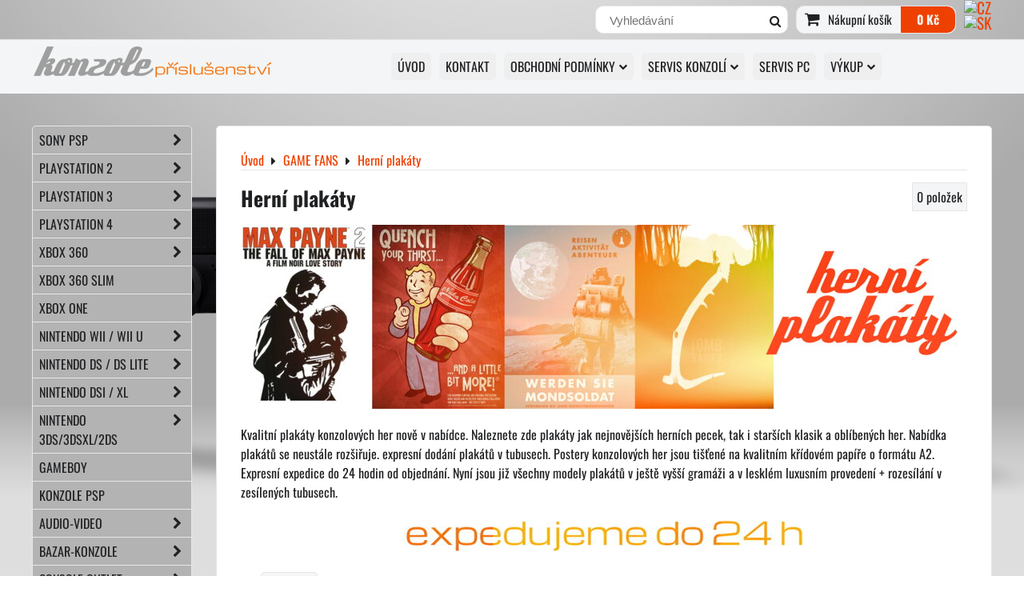

--- FILE ---
content_type: text/html; charset=UTF-8
request_url: https://www.konzole-prislusenstvi.cz/c/herni-obleceni/herni-plakaty
body_size: 15956
content:
<!DOCTYPE html>
<html lang="cs">
    <head> 
        <meta charset="utf-8">
        <title>Herní plakáty pro všechny fanoušky her</title>
                    <meta name="description" content="Herní plakáty špičkové kvality nově v naší nabídce. Pro ty spávné pařany jedinečná možnost si vyzdobit svůj herní koutek a odlišit se od ostatních">
                                                                                                                      
            <meta name="keywords" content="plakát witcher, herní plakáty, herní plakát, bioshock plakát, cod plakát, skyrim plakát, forza plakát.">
                <meta http-equiv="X-UA-Compatible" content="IE=edge,chrome=1">
	<meta name="MobileOptimized" content="width">
        <meta name="viewport" content="width=device-width,minimum-scale=1.0">
         
<script data-privacy-group="script">
var FloxSettings = {
'cartItems': {},'cartProducts': {},'cartType': "slider",'loginType': "hidden",'regformType': "hidden",'langVer': "" 
}; 
 
</script>
<script data-privacy-group="script">
FloxSettings.img_size = { 'min': "50x50",'small': "120x120",'medium': "440x440",'large': "800x800",'max': "1600x1600",'product_antn': "440x440",'product_detail': "800x800" };
</script>
    <template id="privacy_iframe_info">
    <div class="floxIframeBlockedInfo" data-func-text="Funkční" data-analytic-text="Analytické" data-ad-text="Marketingové" data-nosnippet="1">
    <div class="floxIframeBlockedInfo__common">
        <div class="likeH3">Externí obsah je blokován Volbami soukromí</div>
        <p>Přejete si načíst externí obsah?</p>
    </div>
    <div class="floxIframeBlockedInfo__youtube">
        <div class="likeH3">Videa Youtube jsou blokovány Volbami soukromí</div>
        <p>Přejete si načíst Youtube video?</p>
    </div>
    <div class="floxIframeBlockedInfo__buttons">
        <button class="button floxIframeBlockedInfo__once">Povolit jednou</button>
        <button class="button floxIframeBlockedInfo__always" >Povolit a zapamatovat - souhlas s druhem cookie: </button>
    </div>
    <a class="floxIframeBlockedLink__common" href=""><i class="fa fa-external-link"></i> Otevřít obsah v novém okně</a>
    <a class="floxIframeBlockedLink__youtube" href=""><i class="fa fa-external-link"></i> Otevřít video v novém okně</a>
</div>
</template>
<script type="text/javascript" data-privacy-group="script">
FloxSettings.options={},FloxSettings.options.MANDATORY=1,FloxSettings.options.FUNC=2,FloxSettings.options.ANALYTIC=4,FloxSettings.options.AD=8;
FloxSettings.options.fullConsent=7;FloxSettings.options.maxConsent=15;FloxSettings.options.consent=0,localStorage.getItem("floxConsent")&&(FloxSettings.options.consent=parseInt(localStorage.getItem("floxConsent")));FloxSettings.options.sync=1;FloxSettings.google_consent2_options={},FloxSettings.google_consent2_options.AD_DATA=1,FloxSettings.google_consent2_options.AD_PERSON=2;FloxSettings.google_consent2_options.consent = -2;const privacyIsYoutubeUrl=function(e){return e.includes("youtube.com/embed")||e.includes("youtube-nocookie.com/embed")},privacyIsGMapsUrl=function(e){return e.includes("google.com/maps/embed")||/maps\.google\.[a-z]{2,3}\/maps/i.test(e)},privacyGetPrivacyGroup=function(e){var t="";if(e.getAttribute("data-privacy-group")?t=e.getAttribute("data-privacy-group"):e.closest("*[data-privacy-group]")&&(t=e.closest("*[data-privacy-group]").getAttribute("data-privacy-group")),"IFRAME"===e.tagName){let r=e.src||"";privacyIsYoutubeUrl(r)&&(e.setAttribute("data-privacy-group","func"),t="func"),privacyIsGMapsUrl(r)&&(e.setAttribute("data-privacy-group","func"),t="func")}return"regular"===t&&(t="script"),t},privacyBlockScriptNode=function(e){e.type="javascript/blocked";let t=function(r){"javascript/blocked"===e.getAttribute("type")&&r.preventDefault(),e.removeEventListener("beforescriptexecute",t)};e.addEventListener("beforescriptexecute",t)},privacyHandleScriptTag=function(e){let t=privacyGetPrivacyGroup(e);if(t){if("script"===t)return;"mandatory"===t||"func"===t&&FloxSettings.options.consent&FloxSettings.options.FUNC||"analytic"===t&&FloxSettings.options.consent&FloxSettings.options.ANALYTIC||"ad"===t&&FloxSettings.options.consent&FloxSettings.options.AD||privacyBlockScriptNode(e)}else FloxSettings.options.allow_unclassified||privacyBlockScriptNode(e)},privacyShowPlaceholder=function(e){let t=privacyGetPrivacyGroup(e);var r=document.querySelector("#privacy_iframe_info").content.cloneNode(!0),i=r.querySelector(".floxIframeBlockedInfo__always");i.textContent=i.textContent+r.firstElementChild.getAttribute("data-"+t+"-text"),r.firstElementChild.setAttribute("data-"+t,"1"),r.firstElementChild.removeAttribute("data-func-text"),r.firstElementChild.removeAttribute("data-analytic-text"),r.firstElementChild.removeAttribute("data-ad-text");let o=e.parentNode.classList.contains("blockYoutube");if(e.style.height){let a=e.style.height,c=e.style.width;e.setAttribute("data-privacy-style-height",a),r.firstElementChild.style.setProperty("--iframe-h",a),r.firstElementChild.style.setProperty("--iframe-w",c),e.style.height="0"}else if(e.getAttribute("height")){let n=e.getAttribute("height").replace("px",""),l=e.getAttribute("width").replace("px","");e.setAttribute("data-privacy-height",n),n.includes("%")?r.firstElementChild.style.setProperty("--iframe-h",n):r.firstElementChild.style.setProperty("--iframe-h",n+"px"),l.includes("%")?r.firstElementChild.style.setProperty("--iframe-w",l):r.firstElementChild.style.setProperty("--iframe-w",l+"px"),e.setAttribute("height",0)}else if(o&&e.parentNode.style.maxHeight){let s=e.parentNode.style.maxHeight,p=e.parentNode.style.maxWidth;r.firstElementChild.style.setProperty("--iframe-h",s),r.firstElementChild.style.setProperty("--iframe-w",p)}let u=e.getAttribute("data-privacy-src")||"";privacyIsYoutubeUrl(u)?(r.querySelector(".floxIframeBlockedInfo__common").remove(),r.querySelector(".floxIframeBlockedLink__common").remove(),r.querySelector(".floxIframeBlockedLink__youtube").setAttribute("href",u.replace("/embed/","/watch?v="))):u?(r.querySelector(".floxIframeBlockedInfo__youtube").remove(),r.querySelector(".floxIframeBlockedLink__youtube").remove(),r.querySelector(".floxIframeBlockedLink__common").setAttribute("href",u)):(r.querySelector(".floxIframeBlockedInfo__once").remove(),r.querySelector(".floxIframeBlockedInfo__youtube").remove(),r.querySelector(".floxIframeBlockedLink__youtube").remove(),r.querySelector(".floxIframeBlockedLink__common").remove(),r.querySelector(".floxIframeBlockedInfo__always").classList.add("floxIframeBlockedInfo__always--reload")),e.parentNode.insertBefore(r,e.nextSibling),o&&e.parentNode.classList.add("blockYoutube--blocked")},privacyHidePlaceholderIframe=function(e){var t=e.nextElementSibling;if(t&&t.classList.contains("floxIframeBlockedInfo")){let r=e.parentNode.classList.contains("blockYoutube");r&&e.parentNode.classList.remove("blockYoutube--blocked"),e.getAttribute("data-privacy-style-height")?e.style.height=e.getAttribute("data-privacy-style-height"):e.getAttribute("data-privacy-height")?e.setAttribute("height",e.getAttribute("data-privacy-height")):e.classList.contains("invisible")&&e.classList.remove("invisible"),t.remove()}},privacyBlockIframeNode=function(e){var t=e.src||"";""===t&&e.getAttribute("data-src")&&(t=e.getAttribute("data-src")),e.setAttribute("data-privacy-src",t),e.removeAttribute("src"),!e.classList.contains("floxNoPrivacyPlaceholder")&&(!e.style.width||parseInt(e.style.width)>200)&&(!e.getAttribute("width")||parseInt(e.getAttribute("width"))>200)&&(!e.style.height||parseInt(e.style.height)>200)&&(!e.getAttribute("height")||parseInt(e.getAttribute("height"))>200)&&(!e.style.display||"none"!==e.style.display)&&(!e.style.visibility||"hidden"!==e.style.visibility)&&privacyShowPlaceholder(e)},privacyHandleIframeTag=function(e){let t=privacyGetPrivacyGroup(e);if(t){if("script"===t||"mandatory"===t)return;if("func"===t&&FloxSettings.options.consent&FloxSettings.options.FUNC)return;if("analytic"===t&&FloxSettings.options.consent&FloxSettings.options.ANALYTIC||"ad"===t&&FloxSettings.options.consent&FloxSettings.options.AD)return;privacyBlockIframeNode(e)}else{if(FloxSettings.options.allow_unclassified)return;privacyBlockIframeNode(e)}},privacyHandleYoutubeGalleryItem=function(e){if(!(FloxSettings.options.consent&FloxSettings.options.FUNC)){var t=e.closest(".gallery").getAttribute("data-preview-height"),r=e.getElementsByTagName("img")[0],i=r.getAttribute("src").replace(t+"/"+t,"800/800");r.classList.contains("flox-lazy-load")&&(i=r.getAttribute("data-src").replace(t+"/"+t,"800/800")),e.setAttribute("data-href",e.getAttribute("href")),e.setAttribute("href",i),e.classList.replace("ytb","ytbNoConsent")}},privacyBlockPrivacyElementNode=function(e){e.classList.contains("floxPrivacyPlaceholder")?(privacyShowPlaceholder(e),e.classList.add("invisible")):e.style.display="none"},privacyHandlePrivacyElementNodes=function(e){let t=privacyGetPrivacyGroup(e);if(t){if("script"===t||"mandatory"===t)return;if("func"===t&&FloxSettings.options.consent&FloxSettings.options.FUNC)return;if("analytic"===t&&FloxSettings.options.consent&FloxSettings.options.ANALYTIC||"ad"===t&&FloxSettings.options.consent&FloxSettings.options.AD)return;privacyBlockPrivacyElementNode(e)}else{if(FloxSettings.options.allow_unclassified)return;privacyBlockPrivacyElementNode(e)}};function privacyLoadScriptAgain(e){var t=document.getElementsByTagName("head")[0],r=document.createElement("script");r.src=e.getAttribute("src"),t.appendChild(r),e.parentElement.removeChild(e)}function privacyExecuteScriptAgain(e){var t=document.getElementsByTagName("head")[0],r=document.createElement("script");r.textContent=e.textContent,t.appendChild(r),e.parentElement.removeChild(e)}function privacyEnableScripts(){document.querySelectorAll('script[type="javascript/blocked"]').forEach(e=>{let t=privacyGetPrivacyGroup(e);(FloxSettings.options.consent&FloxSettings.options.ANALYTIC&&t.includes("analytic")||FloxSettings.options.consent&FloxSettings.options.AD&&t.includes("ad")||FloxSettings.options.consent&FloxSettings.options.FUNC&&t.includes("func"))&&(e.getAttribute("src")?privacyLoadScriptAgain(e):privacyExecuteScriptAgain(e))})}function privacyEnableIframes(){document.querySelectorAll("iframe[data-privacy-src]").forEach(e=>{let t=privacyGetPrivacyGroup(e);if(!(FloxSettings.options.consent&FloxSettings.options.ANALYTIC&&t.includes("analytic")||FloxSettings.options.consent&FloxSettings.options.AD&&t.includes("ad")||FloxSettings.options.consent&FloxSettings.options.FUNC&&t.includes("func")))return;privacyHidePlaceholderIframe(e);let r=e.getAttribute("data-privacy-src");e.setAttribute("src",r),e.removeAttribute("data-privacy-src")})}function privacyEnableYoutubeGalleryItems(){FloxSettings.options.consent&FloxSettings.options.FUNC&&(document.querySelectorAll(".ytbNoConsent").forEach(e=>{e.setAttribute("href",e.getAttribute("data-href")),e.classList.replace("ytbNoConsent","ytb")}),"function"==typeof initGalleryPlugin&&initGalleryPlugin())}function privacyEnableBlockedContent(e,t){document.querySelectorAll(".floxCaptchaCont").length&&(e&FloxSettings.options.FUNC)!=(t&FloxSettings.options.FUNC)?window.location.reload():(privacyEnableScripts(),privacyEnableIframes(),privacyEnableYoutubeGalleryItems(),"function"==typeof FloxSettings.privacyEnableScriptsCustom&&FloxSettings.privacyEnableScriptsCustom())}
function privacyUpdateConsent(){ if(FloxSettings.sklik&&FloxSettings.sklik.active){var e={rtgId:FloxSettings.sklik.seznam_retargeting_id,consent:FloxSettings.options.consent&&FloxSettings.options.consent&FloxSettings.options.ANALYTIC?1:0};"category"===FloxSettings.sklik.pageType?(e.category=FloxSettings.sklik.category,e.pageType=FloxSettings.sklik.pageType):"offerdetail"===FloxSettings.sklik.pagetype&&(e.itemId=FloxSettings.sklik.itemId,e.pageType=FloxSettings.sklik.pageType),window.rc&&window.rc.retargetingHit&&window.rc.retargetingHit(e)}"function"==typeof loadCartFromLS&&"function"==typeof saveCartToLS&&(loadCartFromLS(),saveCartToLS());}
const observer=new MutationObserver(e=>{e.forEach(({addedNodes:e})=>{e.forEach(e=>{if(FloxSettings.options.consent!==FloxSettings.options.maxConsent){if(1===e.nodeType&&"SCRIPT"===e.tagName)return privacyHandleScriptTag(e);if(1===e.nodeType&&"IFRAME"===e.tagName)return privacyHandleIframeTag(e);if(1===e.nodeType&&"A"===e.tagName&&e.classList.contains("ytb"))return privacyHandleYoutubeGalleryItem(e);if(1===e.nodeType&&"SCRIPT"!==e.tagName&&"IFRAME"!==e.tagName&&e.classList.contains("floxPrivacyElement"))return privacyHandlePrivacyElementNodes(e)}1===e.nodeType&&(e.classList.contains("mainPrivacyModal")||e.classList.contains("mainPrivacyBar"))&&(FloxSettings.options.consent>0&&!FloxSettings.options.forceShow&&-1!==FloxSettings.google_consent2_options.consent?e.style.display="none":FloxSettings.options.consent>0&&-1===FloxSettings.google_consent2_options.consent?e.classList.add("hideBWConsentOptions"):-1!==FloxSettings.google_consent2_options.consent&&e.classList.add("hideGC2ConsentOptions"))})})});observer.observe(document.documentElement,{childList:!0,subtree:!0}),document.addEventListener("DOMContentLoaded",function(){observer.disconnect()});const createElementBackup=document.createElement;document.createElement=function(...e){if("script"!==e[0].toLowerCase())return createElementBackup.bind(document)(...e);let n=createElementBackup.bind(document)(...e);return n.setAttribute("data-privacy-group","script"),n};
</script>

<meta name="referrer" content="no-referrer-when-downgrade">


<link rel="canonical" href="https://www.konzole-prislusenstvi.cz/c/herni-obleceni/herni-plakaty">
    

<meta property="og:title" content="Herní plakáty pro všechny fanoušky her">
<meta property="og:site_name" content="Konzole-příslušenství">

<meta property="og:url" content="https://www.konzole-prislusenstvi.cz/c/herni-obleceni/herni-plakaty">
<meta property="og:description" content="Herní plakáty špičkové kvality nově v naší nabídce. Pro ty spávné pařany jedinečná možnost si vyzdobit svůj herní koutek a odlišit se od ostatních">

<meta name="twitter:card" content="summary_large_image">
<meta name="twitter:title" content="Herní plakáty pro všechny fanoušky her">
<meta name="twitter:description" content="Herní plakáty špičkové kvality nově v naší nabídce. Pro ty spávné pařany jedinečná možnost si vyzdobit svůj herní koutek a odlišit se od ostatních">

    <meta property="og:locale" content="cs_CZ">

    <meta property="og:type" content="website">
                                
        <meta property="og:image" content="https://www.konzole-prislusenstvi.cz/resize/e/1200/630/files/plakaty-z-her.jpg"> 
        <meta name="twitter:image" content="https://www.konzole-prislusenstvi.cz/resize/e/1200/630/files/plakaty-z-her.jpg">        
        <link href="https://www.konzole-prislusenstvi.cz/resize/e/440/440/files/plakaty-z-her.jpg" rel="previewimage">  
    <script data-privacy-group="script" type="application/ld+json">
{
    "@context": "https://schema.org",
    "@type": "WebPage",
    "name": "Herní plakáty pro všechny fanoušky her",
    "description": "Herní plakáty špičkové kvality nově v naší nabídce. Pro ty spávné pařany jedinečná možnost si vyzdobit svůj herní koutek a odlišit se od ostatních",
    "image": "https://www.konzole-prislusenstvi.cz/resize/e/440/440/files/plakaty-z-her.jpg"}
</script>
<script data-privacy-group="script" type="application/ld+json">
{
   "@context": "https://schema.org",
    "@type": "Organization",
    "url": "https://konzole-prislusenstvi.cz",
        "name": "Konzole-příslušenství",
    "description": "Konzole příslušenství vše pro váš herní zážitek. Kvalitní doplňky pro PS5, Xbox a Switch",
    "email": "info@konzole-prislusenstvi.cz",
    "telephone": "739616508",
    "address": {
        "@type": "PostalAddress",
        "streetAddress": "Rybářská 13",
        "addressLocality": "Hodonín",
        "addressCountry": "CZ",
        "addressRegion": "Česká republika",
        "postalCode": "69501"
    },
    "contactPoint": {
        "@type": "ContactPoint",
        "telephone": "739616508",
        "email": "info@konzole-prislusenstvi.cz"
    }}
</script>  

<link rel="dns-prefetch" href="https://www.byznysweb.cz">
<link rel="preconnect" href="https://www.byznysweb.cz/" crossorigin>
<style type="text/css">
        

@font-face {
  font-family: 'Dosis';
  font-style: normal;
  font-display: swap;
  font-weight: 400;
  src: local(''),
       url('https://www.byznysweb.cz/templates/bw-fonts/dosis-v27-latin-ext_latin-regular.woff2') format('woff2'),
       url('https://www.byznysweb.cz/templates/bw-fonts/dosis-v27-latin-ext_latin-regular.woff') format('woff');
}
/* dosis-700 - latin-ext_latin */
@font-face {
  font-family: 'Dosis';
  font-style: normal;
  font-weight: 700;
  src: local(''),
       url('https://www.byznysweb.cz/templates/bw-fonts/dosis-v27-latin-ext_latin-700.woff2') format('woff2'), /* Chrome 26+, Opera 23+, Firefox 39+ */
       url('https://www.byznysweb.cz/templates/bw-fonts/dosis-v27-latin-ext_latin-700.woff') format('woff'); /* Chrome 6+, Firefox 3.6+, IE 9+, Safari 5.1+ */
}


@font-face {
  font-family: 'Oswald';
  font-style: normal;
  font-display: swap;
  font-weight: 400;
  src: local(''),
       url('https://www.byznysweb.cz/templates/bw-fonts/oswald-v49-latin-ext_latin-regular.woff2') format('woff2'),
       url('https://www.byznysweb.cz/templates/bw-fonts/oswald-v49-latin-ext_latin-regular.woff') format('woff');
}


@font-face {
  font-family: 'Oswald';
  font-style: normal;
  font-display: swap;
  font-weight: 700;
  src: local(''),
       url('https://www.byznysweb.cz/templates/bw-fonts/oswald-v49-latin-ext_latin-700.woff2') format('woff2'),
       url('https://www.byznysweb.cz/templates/bw-fonts/oswald-v49-latin-ext_latin-700.woff') format('woff');
}
</style>

<link rel="preload" href="/erp-templates/skins/flat/universal/fonts/fontawesome-webfont.woff2" as="font" type="font/woff2" crossorigin>
<link href="/erp-templates/260119150549/universal.css" rel="stylesheet" type="text/css" media="all">  


<script type="text/javascript" data-privacy-group="script">
    if(typeof jQuery === 'undefined') {
        document.write(unescape("%3Cscript src='/erp-templates/skins/default/universal/js/jquery.js' data-privacy-group='script' type='text/javascript'%3E%3C/script%3E"));
    }
</script>


<script data-privacy-group="mandatory">
    FloxSettings.trackerData = {
                    'cartIds': []
            };
    </script> 
    <link rel="shortcut icon" href="/files/favicon-star.png">
    <link rel="icon" href="/files/favicon-star.png?refresh" type="image/x-icon">

        <link href="/templates/css/custom.css?dev=1769812219" rel="stylesheet" type="text/css" media="all">
</head>  
<body class="">
    <noscript>
        <div id="noscript">
            Javascript není prohlížečem podporován nebo je vypnutý. Pro zobrazení stránky tak, jak byla zamýšlena, použijte prohlížeč s podporou JavaScriptu.
            <br>Pomoc: <a href="http://www.enable-javascript.com/" target="_blank">Enable-Javascript.com</a>.
        </div>        
    </noscript>
        
        
    <div class="oCont">
                <header class="logo_menu_middle">
            <div id="top-panel" class="noprint">
    <i id="top-panel-chevron" class="fa fa-chevron-circle-down"> <i class="fa fa-shopping-cart"></i> <i class="fa fa-search"></i> <i class="fa fa-user"></i></i>
    <div class="iCont">      
        <ul id="header-items">
            <li class="topAccount">
                
            </li>
            <li class="topSearch">
                    <form action="/e/search" method="get" class="siteSearchForm">
        <div class="siteSearchCont">
            <label> 
                <span>Vyhledávání</span>
                <input data-pages="Stránky" data-products="Produkty" data-categories="Kategorie" data-news="Novinky" data-brands="Výrobce"
                       class="siteSearchInput" id="small-search" 
                       placeholder="Vyhledávání" name="word" type="text" value=""></label>
                <button type="submit"><span class="invisible">Hledat</span><i class="fa fa-search"></i></button>
        </div>
            </form>

            </li>

            <li class="topCart">
                         
            <a class="smallCartTitle sliderCartActivator" href="/e/cart/index">
            <i class="fa fa-shopping-cart"></i>
            <span class="smallCartTitleText">Nákupní košík</span>
        </a>
        <a class="smallCartTotal smallCartPrice sliderCartActivator" data-pieces="0" 
           href="/e/cart/index">0 Kč</a>
    
            </li>
            <li class="topLang">    <p class="headerFlags noprint">
                            <a class="flag-cz" href="https://www.konzole-prislusenstvi.cz"><img src="/erp/images/flags/flat/24/CZ.png" alt="CZ"></a>
            <span class="carRet"></span>                    <a class="flag-sk" href="https://www.konzoly-prislusenstvo.sk"><img src="/erp/images/flags/flat/24/SK.png" alt="SK"></a>
                        
    </p>
</li>
        </ul>
    </div>                                                                                                                       
</div>
<div id="menu-cont">
    <div class="iCont">
        <div class="navCont clear">
            <div id="logo">
                                    
                    <a id="img-logo" href="/"><img src="/templates/260119150549/sys_logo.png" alt="Logo"></a>
                                                                 </div>
            <nav id="main-menu" class="noprint">
                <div class="menuCont clear">
                                            <div class="productsMenuCont menuCont invisible">
                            <span class="button menuButton"><i class="fa fa-bars"></i> Produkty</span>
                                 
                            
                
            <ul class="dropside">
                    <li class="menuItem ancestor">
                <a class="menuLink needsclick" href="/c/prislusenstvi-pro-konzole-psp-100020003000"
                   >
                                            
                        SONY PSP
                        <i class="menuChevron fa fa-chevron-right"></i>                </a>
                                                                 
                            
                
            <ul class="submenu level1">
                    <li class="menuItem ancestor">
                <a class="menuLink needsclick" href="/c/prislusenstvi-pro-konzole-psp-100020003000/psp-prislusenstvi-store"
                   >
                                            
                        PSP 1000/2000/3000
                        <i class="menuChevron fa fa-chevron-right"></i>                </a>
                                                                 
                            
                
            <ul class="submenu level2">
                    <li class="menuItem">
                <a class="menuLink" href="/c/prislusenstvi-pro-konzole-psp-100020003000/psp-prislusenstvi-store/psp-pouzdra-prislusenstvi-ochrana-konzole"
                   >
                                            
                        PSP pouzdra
                                        </a>
                            </li>
                    <li class="menuItem">
                <a class="menuLink" href="/c/prislusenstvi-pro-konzole-psp-100020003000/psp-prislusenstvi-store/psp-kabely-komponentni-nabijeci-datove-propojovacii-kabely"
                   >
                                            
                        PSP kabely
                                        </a>
                            </li>
                </ul>
       
                
                                                </li>
                    <li class="menuItem">
                <a class="menuLink" href="/c/prislusenstvi-pro-konzole-psp-100020003000/psp-go-konzole-store-prislusenstvi-nahradni-dily"
                   >
                                            
                        PSP Go
                                        </a>
                            </li>
                    <li class="menuItem ancestor">
                <a class="menuLink needsclick" href="/c/prislusenstvi-pro-konzole-psp-100020003000/psp-nahradni-dily-servis-psp"
                   >
                                            
                        PSP náhradní díly
                        <i class="menuChevron fa fa-chevron-right"></i>                </a>
                                                                 
                            
                
            <ul class="submenu level2">
                    <li class="menuItem">
                <a class="menuLink" href="/c/prislusenstvi-pro-konzole-psp-100020003000/psp-nahradni-dily-servis-psp/psp-konzole-1000-fat-dily-servis-prislusenstvi"
                   >
                                            
                        PSP 1000/FAT
                                        </a>
                            </li>
                    <li class="menuItem">
                <a class="menuLink" href="/c/prislusenstvi-pro-konzole-psp-100020003000/psp-nahradni-dily-servis-psp/psp-e1004-street-prislusenstvi-nahradni-dily"
                   >
                                            
                        PSP E1004 STREET
                                        </a>
                            </li>
                    <li class="menuItem">
                <a class="menuLink" href="/c/prislusenstvi-pro-konzole-psp-100020003000/psp-nahradni-dily-servis-psp/konzole-psp-2000-prislusenstvi-nahradni-dily-servis"
                   >
                                            
                        PSP 2000
                                        </a>
                            </li>
                    <li class="menuItem">
                <a class="menuLink" href="/c/prislusenstvi-pro-konzole-psp-100020003000/psp-nahradni-dily-servis-psp/psp-3000-konzole-psp-prislusenstvi-nahradni-dily"
                   >
                                            
                        PSP 3000
                                        </a>
                            </li>
                    <li class="menuItem">
                <a class="menuLink" href="/c/prislusenstvi-pro-konzole-psp-100020003000/psp-nahradni-dily-servis-psp/sony-psp-go-konzole-prislusenstvi-servis-nahradni-dily"
                   >
                                            
                        SONY PSP GO
                                        </a>
                            </li>
                    <li class="menuItem">
                <a class="menuLink" href="/c/prislusenstvi-pro-konzole-psp-100020003000/psp-nahradni-dily-servis-psp/sony-ps-vita-servis-nahradni-dily-prislusenstvi"
                   >
                                            
                        SONY PS VITA
                                        </a>
                            </li>
                </ul>
       
                
                                                </li>
                    <li class="menuItem">
                <a class="menuLink" href="/c/prislusenstvi-pro-konzole-psp-100020003000/sony-ps-vita-prislusenstvi-doplnky-servis"
                   >
                                            
                        PS Vita
                                        </a>
                            </li>
                    <li class="menuItem">
                <a class="menuLink" href="/c/prislusenstvi-pro-konzole-psp-100020003000/psp-pametove-karty-m2-psvita-memory-stick-pro-duo"
                   >
                                            
                        PSP paměťové karty
                                        </a>
                            </li>
                    <li class="menuItem ancestor">
                <a class="menuLink needsclick" href="/c/prislusenstvi-pro-konzole-psp-100020003000/psp-konzole-repasovane-se-zarukou"
                   >
                                            
                        PSP konzole
                        <i class="menuChevron fa fa-chevron-right"></i>                </a>
                                                                 
                            
                
            <ul class="submenu level2">
                    <li class="menuItem">
                <a class="menuLink" href="/c/prislusenstvi-pro-konzole-psp-100020003000/psp-konzole-repasovane-se-zarukou/psp-konzole-repas"
                   >
                                            
                        PSP konzole REPAS
                                        </a>
                            </li>
                    <li class="menuItem">
                <a class="menuLink" href="/c/prislusenstvi-pro-konzole-psp-100020003000/psp-konzole-repasovane-se-zarukou/psp-konzole-nove"
                   >
                                            
                        PSP konzole NOVÉ !
                                        </a>
                            </li>
                </ul>
       
                
                                                </li>
                    <li class="menuItem">
                <a class="menuLink" href="/c/prislusenstvi-pro-konzole-psp-100020003000/psp-servis-konzoli-dily-prodej-vykup"
                   >
                                            
                        PSP servis
                                        </a>
                            </li>
                    <li class="menuItem">
                <a class="menuLink" href="/c/prislusenstvi-pro-konzole-psp-100020003000/psp-hry-prodej-vykup-bazar"
                   >
                                            
                        PSP hry
                                        </a>
                            </li>
                    <li class="menuItem ancestor">
                <a class="menuLink needsclick" href="/c/prislusenstvi-pro-konzole-psp-100020003000/psp-undercontrol"
                   >
                                            
                        PSP Undercontrol
                        <i class="menuChevron fa fa-chevron-right"></i>                </a>
                                                                 
                            
                
            <ul class="submenu level2">
                    <li class="menuItem">
                <a class="menuLink" href="/c/prislusenstvi-pro-konzole-psp-100020003000/psp-undercontrol/psp-1000-2000-3000"
                   >
                                            
                        PSP 1000/2000/3000
                                        </a>
                            </li>
                    <li class="menuItem">
                <a class="menuLink" href="/c/prislusenstvi-pro-konzole-psp-100020003000/psp-undercontrol/ps-vita"
                   >
                                            
                        PS VITA
                                        </a>
                            </li>
                </ul>
       
                
                                                </li>
                </ul>
       
                
                                                </li>
                    <li class="menuItem ancestor">
                <a class="menuLink needsclick" href="/c/playstation-2-konzole-prislusenstvi-hry-servis-dily"
                   >
                                            
                        PLAYSTATION 2
                        <i class="menuChevron fa fa-chevron-right"></i>                </a>
                                                                 
                            
                
            <ul class="submenu level1">
                    <li class="menuItem">
                <a class="menuLink" href="/c/playstation-2-konzole-prislusenstvi-hry-servis-dily/ps2-ovladace-konzole-store"
                   >
                                            
                        Playstation 2 ovladače
                                        </a>
                            </li>
                    <li class="menuItem">
                <a class="menuLink" href="/c/playstation-2-konzole-prislusenstvi-hry-servis-dily/pametove-karty-ps2-prislusenstvi-konzole-store"
                   >
                                            
                        Playstation 2 paměťové karty
                                        </a>
                            </li>
                    <li class="menuItem ancestor">
                <a class="menuLink needsclick" href="/c/playstation-2-konzole-prislusenstvi-hry-servis-dily/ps2-nahradni-dily-konzole-store"
                   >
                                            
                        Playstation 2 náhradní díly
                        <i class="menuChevron fa fa-chevron-right"></i>                </a>
                                                                 
                            
                
            <ul class="submenu level2">
                    <li class="menuItem">
                <a class="menuLink" href="/c/playstation-2-konzole-prislusenstvi-hry-servis-dily/ps2-nahradni-dily-konzole-store/playstation-2-lasery"
                   >
                                            
                        Playstation 2 lasery
                                        </a>
                            </li>
                </ul>
       
                
                                                </li>
                    <li class="menuItem">
                <a class="menuLink" href="/c/playstation-2-konzole-prislusenstvi-hry-servis-dily/playstation2-kabely-konzole-store-ps2-ps3-psx"
                   >
                                            
                        Playstation 2 kabely
                                        </a>
                            </li>
                    <li class="menuItem">
                <a class="menuLink" href="/c/playstation-2-konzole-prislusenstvi-hry-servis-dily/playstation-psx-hry"
                   >
                                            
                        Playstation PSX hry
                                        </a>
                            </li>
                    <li class="menuItem">
                <a class="menuLink" href="/c/playstation-2-konzole-prislusenstvi-hry-servis-dily/ps2-playstation2-servis-konzoli"
                   >
                                            
                        Playstation 2 servis
                                        </a>
                            </li>
                    <li class="menuItem">
                <a class="menuLink" href="/c/playstation-2-konzole-prislusenstvi-hry-servis-dily/playstation-2-konzole-prodej-vykup"
                   >
                                            
                        Playstation 2 konzole
                                        </a>
                            </li>
                    <li class="menuItem">
                <a class="menuLink" href="/c/playstation-2-konzole-prislusenstvi-hry-servis-dily/playstation-2-undercontrol"
                   >
                                            
                        Playstation 2 Undercontrol
                                        </a>
                            </li>
                </ul>
       
                
                                                </li>
                    <li class="menuItem ancestor">
                <a class="menuLink needsclick" href="/c/playstation3-konzole-store-servis-nahradni-dily"
                   >
                                            
                        PLAYSTATION 3 
                        <i class="menuChevron fa fa-chevron-right"></i>                </a>
                                                                 
                            
                
            <ul class="submenu level1">
                    <li class="menuItem">
                <a class="menuLink" href="/c/playstation3-konzole-store-servis-nahradni-dily/playstation3-ovladace-konzole-store-prislusenstvi"
                   >
                                            
                        Playstation 3 ovladače
                                        </a>
                            </li>
                    <li class="menuItem">
                <a class="menuLink" href="/c/playstation3-konzole-store-servis-nahradni-dily/playstation3-prislusenstvi-store-doplnky"
                   >
                                            
                        Playstation 3 příslušenství
                                        </a>
                            </li>
                    <li class="menuItem">
                <a class="menuLink" href="/c/playstation3-konzole-store-servis-nahradni-dily/ps3-kabely-redukce-prevodniky-doplnky"
                   >
                                            
                        Playstation 3 kabely
                                        </a>
                            </li>
                    <li class="menuItem">
                <a class="menuLink" href="/c/playstation3-konzole-store-servis-nahradni-dily/sony-playstation3-move-prislusenstvi-ps3"
                   >
                                            
                        Playstation 3 move
                                        </a>
                            </li>
                    <li class="menuItem ancestor">
                <a class="menuLink needsclick" href="/c/playstation3-konzole-store-servis-nahradni-dily/playstation3-nahradni-dily-servis-oprava"
                   >
                                            
                        Playstation 3 náhradní díly
                        <i class="menuChevron fa fa-chevron-right"></i>                </a>
                                                                 
                            
                
            <ul class="submenu level2">
                    <li class="menuItem">
                <a class="menuLink" href="/c/playstation3-konzole-store-servis-nahradni-dily/playstation3-nahradni-dily-servis-oprava/playstation-3-lasery"
                   >
                                            
                        Playstation 3 lasery
                                        </a>
                            </li>
                </ul>
       
                
                                                </li>
                    <li class="menuItem">
                <a class="menuLink" href="/c/playstation3-konzole-store-servis-nahradni-dily/playstation3-hry-bazar-vykup-konzole-store"
                   >
                                            
                        Playstation 3 hry
                                        </a>
                            </li>
                    <li class="menuItem">
                <a class="menuLink" href="/c/playstation3-konzole-store-servis-nahradni-dily/playstation-3-servis-konzoli"
                   >
                                            
                        Playstation 3 servis 
                                        </a>
                            </li>
                    <li class="menuItem">
                <a class="menuLink" href="/c/playstation3-konzole-store-servis-nahradni-dily/playstation-3-undercontrol"
                   >
                                            
                        Playstation 3 Undercontrol
                                        </a>
                            </li>
                    <li class="menuItem">
                <a class="menuLink" href="/c/playstation3-konzole-store-servis-nahradni-dily/playstation-3-skiny"
                   >
                                            
                        Playstation 3 polepy
                                        </a>
                            </li>
                </ul>
       
                
                                                </li>
                    <li class="menuItem ancestor">
                <a class="menuLink needsclick" href="/c/playstation-4"
                   >
                                            
                        PLAYSTATION  4
                        <i class="menuChevron fa fa-chevron-right"></i>                </a>
                                                                 
                            
                
            <ul class="submenu level1">
                    <li class="menuItem">
                <a class="menuLink" href="/c/playstation-4/playstation-4-hry"
                   >
                                            
                        Playstation 4 hry
                                        </a>
                            </li>
                </ul>
       
                
                                                </li>
                    <li class="menuItem ancestor">
                <a class="menuLink needsclick" href="/c/xbox-360-prislusebstvi-nahradni-dily-servis"
                   >
                                            
                         XBOX 360
                        <i class="menuChevron fa fa-chevron-right"></i>                </a>
                                                                 
                            
                
            <ul class="submenu level1">
                    <li class="menuItem">
                <a class="menuLink" href="/c/xbox-360-prislusebstvi-nahradni-dily-servis/xbox-360-konzole"
                   >
                                            
                        Xbox 360 konzole
                                        </a>
                            </li>
                    <li class="menuItem">
                <a class="menuLink" href="/c/xbox-360-prislusebstvi-nahradni-dily-servis/xbox-360-ovladace-konzole-store-doplnky"
                   >
                                            
                        Xbox 360 ovladače
                                        </a>
                            </li>
                    <li class="menuItem">
                <a class="menuLink" href="/c/xbox-360-prislusebstvi-nahradni-dily-servis/xbox-360-prislusenstvi-konzole-prislusenstvi"
                   >
                                            
                        Xbox 360 příslušenství
                                        </a>
                            </li>
                    <li class="menuItem">
                <a class="menuLink" href="/c/xbox-360-prislusebstvi-nahradni-dily-servis/xbox-360-nahradni-dily-servis-konzoli"
                   >
                                            
                        Xbox 360 náhradní díly
                                        </a>
                            </li>
                    <li class="menuItem">
                <a class="menuLink" href="/c/xbox-360-prislusebstvi-nahradni-dily-servis/xbox-360-hdd-disky-transfer-kit"
                   >
                                            
                        Xbox 360 hdd
                                        </a>
                            </li>
                    <li class="menuItem">
                <a class="menuLink" href="/c/xbox-360-prislusebstvi-nahradni-dily-servis/xbox-360-slim-prislusenstvi"
                   >
                                            
                        Xbox 360 slim
                                        </a>
                            </li>
                    <li class="menuItem">
                <a class="menuLink" href="/c/xbox-360-prislusebstvi-nahradni-dily-servis/xbox-360-kinect-prislusenstvi-doplnky-konzole-store"
                   >
                                            
                        Xbox 360 kinect
                                        </a>
                            </li>
                    <li class="menuItem">
                <a class="menuLink" href="/c/xbox-360-prislusebstvi-nahradni-dily-servis/xbox-360-kvalitni-naradi"
                   >
                                            
                        Xbox 360 nářadí
                                        </a>
                            </li>
                    <li class="menuItem">
                <a class="menuLink" href="/c/xbox-360-prislusebstvi-nahradni-dily-servis/xbox-360-kabely-redukce-prevodniky"
                   >
                                            
                        Xbox 360 kabely
                                        </a>
                            </li>
                    <li class="menuItem">
                <a class="menuLink" href="/c/xbox-360-prislusebstvi-nahradni-dily-servis/xbox-360-hry-prodej-vykup-bazar"
                   >
                                            
                        Xbox 360 hry
                                        </a>
                            </li>
                    <li class="menuItem">
                <a class="menuLink" href="/c/xbox-360-prislusebstvi-nahradni-dily-servis/xbox-original-dily-servis-prislusenstvi"
                   >
                                            
                        Xbox original 
                                        </a>
                            </li>
                    <li class="menuItem">
                <a class="menuLink" href="/c/xbox-360-prislusebstvi-nahradni-dily-servis/xbox-360-servis-konzoli-nahradni-dily"
                   >
                                            
                        Xbox 360 servis
                                        </a>
                            </li>
                    <li class="menuItem">
                <a class="menuLink" href="/c/xbox-360-prislusebstvi-nahradni-dily-servis/xbox-360-e-konzole-novinka"
                   >
                                            
                        Xbox 360 E
                                        </a>
                            </li>
                    <li class="menuItem ancestor">
                <a class="menuLink needsclick" href="/c/xbox-360-prislusebstvi-nahradni-dily-servis/xbox-360-live-points"
                   >
                                            
                        Xbox 360 Live
                        <i class="menuChevron fa fa-chevron-right"></i>                </a>
                                                                 
                            
                
            <ul class="submenu level2">
                    <li class="menuItem">
                <a class="menuLink" href="/c/xbox-360-prislusebstvi-nahradni-dily-servis/xbox-360-live-points/xbox-360-hry-digitalni-distribuce"
                   >
                                            
                        Xbox 360 hry - digitální distribuce
                                        </a>
                            </li>
                    <li class="menuItem">
                <a class="menuLink" href="/c/xbox-360-prislusebstvi-nahradni-dily-servis/xbox-360-live-points/xbox-360-live"
                   >
                                            
                        Xbox 360 Live 
                                        </a>
                            </li>
                    <li class="menuItem">
                <a class="menuLink" href="/c/xbox-360-prislusebstvi-nahradni-dily-servis/xbox-360-live-points/xbox-360-microsoft-points"
                   >
                                            
                        Xbox 360 MS points
                                        </a>
                            </li>
                </ul>
       
                
                                                </li>
                    <li class="menuItem">
                <a class="menuLink" href="/c/xbox-360-prislusebstvi-nahradni-dily-servis/xbox-360-undercontrol"
                   >
                                            
                        Xbox 360 Undercontrol
                                        </a>
                            </li>
                    <li class="menuItem">
                <a class="menuLink" href="/c/xbox-360-prislusebstvi-nahradni-dily-servis/xbox-360-polepy"
                   >
                                            
                        Xbox 360 polepy
                                        </a>
                            </li>
                </ul>
       
                
                                                </li>
                    <li class="menuItem">
                <a class="menuLink" href="/c/xbox-360-slim-konzole-prislusenstvi"
                   >
                                            
                        XBOX 360 Slim
                                        </a>
                            </li>
                    <li class="menuItem">
                <a class="menuLink" href="/c/xbox-one"
                   >
                                            
                        XBOX ONE
                                        </a>
                            </li>
                    <li class="menuItem ancestor">
                <a class="menuLink needsclick" href="/c/wii-konzole-nintendo-wiiu-prislusenstvi"
                   >
                                            
                        NINTENDO Wii / Wii U 
                        <i class="menuChevron fa fa-chevron-right"></i>                </a>
                                                                 
                            
                
            <ul class="submenu level1">
                    <li class="menuItem">
                <a class="menuLink" href="/c/wii-konzole-nintendo-wiiu-prislusenstvi/wii-ovladace-nintendo"
                   >
                                            
                        Wii ovladače
                                        </a>
                            </li>
                    <li class="menuItem">
                <a class="menuLink" href="/c/wii-konzole-nintendo-wiiu-prislusenstvi/nintendo-wii-nahradni-dily-konzole-store"
                   >
                                            
                        Wii náhradní díly
                                        </a>
                            </li>
                    <li class="menuItem">
                <a class="menuLink" href="/c/wii-konzole-nintendo-wiiu-prislusenstvi/nintendo-wii-prislusenstvi-konzole-doplnky-servis"
                   >
                                            
                        Wii příslušenství
                                        </a>
                            </li>
                    <li class="menuItem">
                <a class="menuLink" href="/c/wii-konzole-nintendo-wiiu-prislusenstvi/nintendo-wii-kabely-redukce-prevodniky"
                   >
                                            
                        Wii kabely
                                        </a>
                            </li>
                    <li class="menuItem">
                <a class="menuLink" href="/c/wii-konzole-nintendo-wiiu-prislusenstvi/nintendo-wiiu-prislusenstvi-konzole"
                   >
                                            
                        WiiU příslušenství
                                        </a>
                            </li>
                    <li class="menuItem">
                <a class="menuLink" href="/c/wii-konzole-nintendo-wiiu-prislusenstvi/wii-wiiu-undercontrol"
                   >
                                            
                        Wii / WiiU Undercontrol
                                        </a>
                            </li>
                    <li class="menuItem">
                <a class="menuLink" href="/c/wii-konzole-nintendo-wiiu-prislusenstvi/wii-hry"
                   >
                                            
                        Wii hry
                                        </a>
                            </li>
                </ul>
       
                
                                                </li>
                    <li class="menuItem ancestor">
                <a class="menuLink needsclick" href="/c/nintendo-ds-dsi-nds-ndsi-konzole-store"
                   >
                                            
                        NINTENDO DS / DS lite
                        <i class="menuChevron fa fa-chevron-right"></i>                </a>
                                                                 
                            
                
            <ul class="submenu level1">
                    <li class="menuItem">
                <a class="menuLink" href="/c/nintendo-ds-dsi-nds-ndsi-konzole-store/nintendo-ds-prislusenstvi-konzole-store"
                   >
                                            
                        DS příslušenství
                                        </a>
                            </li>
                    <li class="menuItem">
                <a class="menuLink" href="/c/nintendo-ds-dsi-nds-ndsi-konzole-store/nintendo-ds-nahradni-dily-konzole-store"
                   >
                                            
                        DS náhradní díly
                                        </a>
                            </li>
                    <li class="menuItem">
                <a class="menuLink" href="/c/nintendo-ds-dsi-nds-ndsi-konzole-store/nintendo-ds-lite-prislusenstvi-konzole-store"
                   >
                                            
                        DS lite příslušenství
                                        </a>
                            </li>
                    <li class="menuItem">
                <a class="menuLink" href="/c/nintendo-ds-dsi-nds-ndsi-konzole-store/nintendo-ds-lite-nahradni-dily-konzole-store"
                   >
                                            
                        DS lite náhradní díly
                                        </a>
                            </li>
                    <li class="menuItem">
                <a class="menuLink" href="/c/nintendo-ds-dsi-nds-ndsi-konzole-store/ds-ds-lite-undercontrol"
                   >
                                            
                        DS / DS lite Undercontrol
                                        </a>
                            </li>
                </ul>
       
                
                                                </li>
                    <li class="menuItem ancestor">
                <a class="menuLink needsclick" href="/c/nintendo-dsi-dsixl-konzole-store"
                   >
                                            
                        NINTENDO DSi / XL
                        <i class="menuChevron fa fa-chevron-right"></i>                </a>
                                                                 
                            
                
            <ul class="submenu level1">
                    <li class="menuItem">
                <a class="menuLink" href="/c/nintendo-dsi-dsixl-konzole-store/nintendo-dsi-prislusenstvi-store-konzole"
                   >
                                            
                        DSi příslušenství
                                        </a>
                            </li>
                    <li class="menuItem">
                <a class="menuLink" href="/c/nintendo-dsi-dsixl-konzole-store/nintendo-dsi-nahradni-dily-konzole-store"
                   >
                                            
                        DSi náhradní díly
                                        </a>
                            </li>
                    <li class="menuItem">
                <a class="menuLink" href="/c/nintendo-dsi-dsixl-konzole-store/nintendo-dsixl-prislusenstvi-konzole-store"
                   >
                                            
                        DSi XL příslušenství
                                        </a>
                            </li>
                    <li class="menuItem">
                <a class="menuLink" href="/c/nintendo-dsi-dsixl-konzole-store/nintendo-dsi-xl-nahradni-dily-konzole-servis"
                   >
                                            
                        DSi XL náhradní díly
                                        </a>
                            </li>
                    <li class="menuItem">
                <a class="menuLink" href="/c/nintendo-dsi-dsixl-konzole-store/dsi-dsi-xl-undercontrol"
                   >
                                            
                        DSi / DSi XL Undercontrol
                                        </a>
                            </li>
                </ul>
       
                
                                                </li>
                    <li class="menuItem ancestor">
                <a class="menuLink needsclick" href="/c/nintendo-3ds-3dsxl-prislusenstvi-servis-konzole"
                   >
                                            
                        NINTENDO 3DS/3DSXL/2DS
                        <i class="menuChevron fa fa-chevron-right"></i>                </a>
                                                                 
                            
                
            <ul class="submenu level1">
                    <li class="menuItem">
                <a class="menuLink" href="/c/nintendo-3ds-3dsxl-prislusenstvi-servis-konzole/nintendo-3ds-prislusenstvi-konzole-servis"
                   >
                                            
                        3DS příslušenství
                                        </a>
                            </li>
                    <li class="menuItem">
                <a class="menuLink" href="/c/nintendo-3ds-3dsxl-prislusenstvi-servis-konzole/nintendo-3ds-nahradni-dily-konzole-servis"
                   >
                                            
                        3DS náhradní díly
                                        </a>
                            </li>
                    <li class="menuItem">
                <a class="menuLink" href="/c/nintendo-3ds-3dsxl-prislusenstvi-servis-konzole/nintendo-3ds-xl-prislusenstvi"
                   >
                                            
                        3DS XL příslušenství
                                        </a>
                            </li>
                    <li class="menuItem">
                <a class="menuLink" href="/c/nintendo-3ds-3dsxl-prislusenstvi-servis-konzole/nintendo-3dsxl-nahradni-dily-servis-konzoli"
                   >
                                            
                        3DS XL náhradní díly
                                        </a>
                            </li>
                    <li class="menuItem">
                <a class="menuLink" href="/c/nintendo-3ds-3dsxl-prislusenstvi-servis-konzole/3ds-3ds-xl-undercontrol"
                   >
                                            
                        3DS / 3DS XL Undercontrol
                                        </a>
                            </li>
                    <li class="menuItem">
                <a class="menuLink" href="/c/nintendo-3ds-3dsxl-prislusenstvi-servis-konzole/2ds-prislusenstvi"
                   >
                                            
                        2DS příslušenství
                                        </a>
                            </li>
                </ul>
       
                
                                                </li>
                    <li class="menuItem">
                <a class="menuLink" href="/c/gameboy-prislusenstvi-nahradni-dily-servis"
                   >
                                            
                        GAMEBOY
                                        </a>
                            </li>
                    <li class="menuItem">
                <a class="menuLink" href="/c/repasovane-konzole-psp-se-zarukou"
                   >
                                            
                        KONZOLE PSP
                                        </a>
                            </li>
                    <li class="menuItem ancestor">
                <a class="menuLink needsclick" href="/c/audio-video-redukce-prevodniky-kabely"
                   >
                                            
                        AUDIO-VIDEO
                        <i class="menuChevron fa fa-chevron-right"></i>                </a>
                                                                 
                            
                
            <ul class="submenu level1">
                    <li class="menuItem">
                <a class="menuLink" href="/c/audio-video-redukce-prevodniky-kabely/prevodniky-video-signal-obraz-konzole"
                   >
                                            
                        Převodníky 
                                        </a>
                            </li>
                    <li class="menuItem">
                <a class="menuLink" href="/c/audio-video-redukce-prevodniky-kabely/konzole-kabely-redukce-prevodniky"
                   >
                                            
                        Kabely 
                                        </a>
                            </li>
                    <li class="menuItem">
                <a class="menuLink" href="/c/audio-video-redukce-prevodniky-kabely/redukce-audio-video-prechodky"
                   >
                                            
                        Redukce
                                        </a>
                            </li>
                </ul>
       
                
                                                </li>
                    <li class="menuItem ancestor">
                <a class="menuLink needsclick" href="/c/bazar"
                   >
                                            
                        BAZAR-konzole
                        <i class="menuChevron fa fa-chevron-right"></i>                </a>
                                                                 
                            
                
            <ul class="submenu level1">
                    <li class="menuItem">
                <a class="menuLink" href="/c/bazar/konzole-playstation2"
                   >
                                            
                        Konzole Playstation 2
                                        </a>
                            </li>
                    <li class="menuItem">
                <a class="menuLink" href="/c/bazar/konzole-playstation3"
                   >
                                            
                        Konzole Playstation 3
                                        </a>
                            </li>
                    <li class="menuItem">
                <a class="menuLink" href="/c/bazar/konzole-xbox-360"
                   >
                                            
                        Konzole Xbox 360
                                        </a>
                            </li>
                    <li class="menuItem">
                <a class="menuLink" href="/c/bazar/konzole-psp"
                   >
                                            
                        Konzole PSP 
                                        </a>
                            </li>
                    <li class="menuItem">
                <a class="menuLink" href="/c/bazar/konzole-nintendo"
                   >
                                            
                        Konzole Nintendo 
                                        </a>
                            </li>
                </ul>
       
                
                                                </li>
                    <li class="menuItem ancestor">
                <a class="menuLink needsclick" href="/c/console-outlet"
                   >
                                            
                        CONSOLE OUTLET
                        <i class="menuChevron fa fa-chevron-right"></i>                </a>
                                                                 
                            
                
            <ul class="submenu level1">
                    <li class="menuItem">
                <a class="menuLink" href="/c/console-outlet/retro-casopisy"
                   >
                                            
                        Retro časopisy
                                        </a>
                            </li>
                </ul>
       
                
                                                </li>
                    <li class="menuItem">
                <a class="menuLink" href="/c/retro-konzole"
                   >
                                            
                        RETRO konzole 
                                        </a>
                            </li>
                </ul>
       

                        </div>
                                        <span class="button menuButton"><i class="fa fa-bars"></i> Menu</span>
                         
                            
                
            <ul class="dropdownFlat">
                    <li class="menuItem">
                <a class="menuLink" href="/"
                   >
                                            
                        Úvod 
                                        </a>
                            </li>
                    <li class="menuItem">
                <a class="menuLink" href="/kontakt-konzole-prislusenstvi"
                   >
                                            
                        KONTAKT
                                        </a>
                            </li>
                    <li class="menuItem ancestor">
                <a class="menuLink needsclick" href="/obchodni-a-dodaci-podminky-konzole-store"
                   >
                                            
                        OBCHODNÍ PODMÍNKY
                        <i class="menuChevron fa fa-chevron-down"></i>                </a>
                                                                 
                            
                
            <ul class="submenu level1">
                    <li class="menuItem">
                <a class="menuLink" href="/obchodni-a-dodaci-podminky-konzole-store/cena-prepravy"
                   >
                                            
                        Platba a doprava
                                        </a>
                            </li>
                    <li class="menuItem">
                <a class="menuLink" href="/obchodni-a-dodaci-podminky-konzole-store/zasilky-na-slovensko"
                   >
                                            
                        Zásilky na Slovensko
                                        </a>
                            </li>
                    <li class="menuItem">
                <a class="menuLink" href="/obchodni-a-dodaci-podminky-konzole-store/ochrana-osobnich-udaju-gdpr"
                   >
                                            
                        Ochrana osobních údajů GDPR
                                        </a>
                            </li>
                </ul>
       
                
                                                </li>
                    <li class="menuItem ancestor">
                <a class="menuLink needsclick" href="/servis-hernich-konzoli-a-notebooku"
                   >
                                            
                        SERVIS KONZOLÍ
                        <i class="menuChevron fa fa-chevron-down"></i>                </a>
                                                                 
                            
                
            <ul class="submenu level1">
                    <li class="menuItem">
                <a class="menuLink" href="/servis-hernich-konzoli-a-notebooku/prijem-konzoli-na-servis"
                   >
                                            
                        Příjem konzolí na servis 
                                        </a>
                            </li>
                    <li class="menuItem">
                <a class="menuLink" href="/servis-hernich-konzoli-a-notebooku/prijimaci-servisni-protokol"
                   >
                                            
                        Přijímací servisní protokol
                                        </a>
                            </li>
                    <li class="menuItem">
                <a class="menuLink" href="/servis-hernich-konzoli-a-notebooku/jak-mam-konzoli-spravne-zabalit"
                   >
                                            
                        Jak konzoli zabalit ?
                                        </a>
                            </li>
                </ul>
       
                
                                                </li>
                    <li class="menuItem">
                <a class="menuLink" href="/servis-pocitacu-periferii-a-notebooku-za-super-ceny"
                   >
                                            
                        SERVIS PC
                                        </a>
                            </li>
                    <li class="menuItem ancestor">
                <a class="menuLink needsclick" href="/vykup-hernich-konzoli-prislusenstvi-her-poskozenych-konzoli"
                   >
                                            
                        VÝKUP 
                        <i class="menuChevron fa fa-chevron-down"></i>                </a>
                                                                 
                            
                
            <ul class="submenu level1">
                    <li class="menuItem">
                <a class="menuLink" href="/vykup-hernich-konzoli-prislusenstvi-her-poskozenych-konzoli/vykup-her-pro-vsechny-konzole-vykup-konzoli"
                   >
                                            
                        Výkup her
                                        </a>
                            </li>
                    <li class="menuItem">
                <a class="menuLink" href="/vykup-hernich-konzoli-prislusenstvi-her-poskozenych-konzoli/vykup-hernich-konzoli"
                   >
                                            
                        Výkup konzolí
                                        </a>
                            </li>
                </ul>
       
                
                                                </li>
                </ul>
       
 
                </div>
            </nav>
        </div>
    </div>
</div>

        </header> 
                            <div id="main" class="basic_w"> 
                <div class="iCont clear">
                    <div id="content" class="mainColumn">
        <div id="product-list-c430" class="productList" 
     data-use-block="0" data-category-id="430" data-category-title="Herní plakáty"
          data-type="grid" data-fulltext="" 
     data-per-page="15" 
     data-pagination-limit="15" data-order-by="age" data-order-desc="0" 
     data-page="0" data-variant-filter="0" 
     data-continue-loading="0" 
     data-continue-loading-count="0"
               
     data-on-sale="0"
             data-price-min="0" data-price-max="0" 
        data-price-from="0" data-price-to="0"
     >
        <div class="boxNP">
                    <div class="boxHeader boxRow">
                <ul class="breadcrumbs" itemscope itemtype="https://schema.org/BreadcrumbList">
    <li>
        <a href="/">
            <span>Úvod</span>
        </a>         
    </li>
        
        <li itemprop="itemListElement" itemscope itemtype="https://schema.org/ListItem">
            <i class="fa fa-caret-right"></i>
            <a href="/c/herni-obleceni" itemprop="item">
                <span itemprop="name">GAME FANS</span>
            </a>
            <meta itemprop="position" content="1">            
        </li>
        
        <li itemprop="itemListElement" itemscope itemtype="https://schema.org/ListItem">
            <i class="fa fa-caret-right"></i>
            <a href="/c/herni-obleceni/herni-plakaty" itemprop="item">
                <span itemprop="name">Herní plakáty</span>
            </a>
            <meta itemprop="position" content="2">            
        </li>
    </ul>
            </div>
                            <div class="productListTitleCont boxRow clear">
                                                            <h1 class="productListTitle">
                                                            Herní plakáty
                                                    </h1>
                                         
                    <p class="productListCount">
                        <span class="productCount">0</span> 
                        <span class="productCountWord">položek</span>
                    </p>
                                                </div>
            <div class="productListText boxRow clear">                
                    
                    <div class="userHTMLContent productListDescription">
        
    <p><img title="" src="/resize/af/900/230/files/herni-plakaty-banner-dia.jpg" alt="herní plakáty ve skvělých designech" /></p><p>Kvalitní plakáty konzolových her nově v nabídce. Naleznete zde plakáty jak nejnovějších herních pecek, tak i starších klasik a oblíbených her. Nabídka plakátů se neustále rozšiřuje. expresní dodání plakátů v tubusech. Postery konzolových her jsou tišťené na kvalitním křídovém papíře o formátu A2. Expresní expedice do 24 hodin od objednání. Nyní jsou již všechny modely plakátů v ještě vyšší gramáži a v lesklém luxusním provedení + rozesílání v zesílených tubusech.</p><p><img style="margin-right: auto; margin-left: auto; display: block;" title="" src="/resize/af/500/58/files/okamzita-expedice-dsd.jpg" alt="exresní expedice herních plakátů " /></p>
</div> 
                            </div> 
            </div>
    
    
     
        <form action="" method="get" class="productListFilterForm">
    <div class="boxNP productListFilter">  
            <div class="floxTabsCont" id="tabs-c430">
            <ul class="floxTabs">
                                                                        <li class="floxTabsItem active">
                        <a href="#price-filter-c430"><span>Cena</span></a>
                    </li>
                                                                        <li class="floxTabsItem">
                        <a href="#variant-filter-c430"><span>Parametry</span></a>
                    </li>
                                                                        <li class="floxTabsItem fulltextActivator">
                        <a href="#fulltext-filter-c430"><span>Hledat text</span></a>
                    </li>                
                            </ul>
                        <section class="priceFilterCont floxTabsContent active" id="price-filter-c430">
                <div class="priceSliderFlex">
    <label class="priceFilterFrom">Od: <input type="number" step="any" class="textInput" value="0" name="price_from"></label>
    <label class="priceFilterTo">Do: <input type="number" step="any" class="textInput" value="0" name="price_to"></label>
    <div class="priceRangeSlider">
        <div id="price-slider-c430" class="priceSliderCont"
             data-min="0" data-max="0" data-pfrom="0" data-pto="0" 
             data-curr-round="1" data-curr-symbol="Kč" data-curr-position="after"
             data-curr-1k-sepp="" data-curr-decimal=","></div>
    </div>
</div>       
            </section>
                                    <section class="floxTabsContent" id="variant-filter-c430">
                    <div class="searchform noprint">
                                                                                
                                                    <p class="formFieldB">
            <label class="formFieldBRow formFieldBLabel">
            <span class="formFieldBTitle">
                                    Velikost:
                                            </span>
            <span class="formFieldBInput">
                                    <select class="selectInput" name="field_64"> 
                                                    <option value="0">
                                                                    Vše                                
                                                            </option>
                                            </select> 
                                <span class="toolTip">
                    <span class="toolTipText">Velikost</span>
                                    </span>
            </span>
        </label>
    </p>



                         
                  
    
                    </div>
                                                
                    <p class="invisible boxSimple"><button id="variant-filter-submit-c430" class="submit right" type="button">Odeslat</button></p>
            </section>
                                    <section class="floxTabsContent" id="fulltext-filter-c430">
                <p>Prohledat výsledky filtru fulltextem</p>
<p class="fulltextCont">
    <input class="textInput fulltextInput" id="fulltext-input" name="fulltext" type="text" value="" placeholder="Vyhledávání">
</p>
            </section>
                    </div>
                <div class="productListMainControls clear noprint">
            <div class="controlViewStyle left">
                <span class="jsinvisible">Zobrazit:</span>
                <span class="controlViewGrid" title="Mřížka">
                    <label>
                        <input type="radio" name="view_style" value="grid" checked="checked">
                        <span class="controlButtonText"><i class="fa fa-th-large"></i>Mřížka</span>
                    </label>
                </span>
                <span class="controlViewList" title="Seznam">
                    <label>
                        <input type="radio" name="view_style" value="list">
                        <span class="controlButtonText"><i class="fa fa-align-justify"></i>Seznam</span>
                    </label>
                </span>
                <span class="controlViewTable" title="Tabulka">
                    <label>
                        <input type="radio" name="view_style" value="table">
                        <span class="controlButtonText"><i class="fa fa-th-list"></i>Tabulka</span>
                    </label>
                </span>
            </div>    
            <div class="controlViewOrderArrow right">
                <span class="controlViewOrder">
                    <label>
                        <input type="checkbox" name="view_order_desc" value="1">
                        <span class="controlButtonText"><i class="fa  fa-caret-up"></i></span>
                    </label>
                </span>
            </div>
            <div class="controlViewSort right">
                <label>
                    <span class="controlViewSortSelectText jsinvisible">Řadit dle:</span>
                    <select class="controlViewSortSelect" name="view_sort" data-chosen-search-off="1">
                        <option value="">Není seřazeno</option>
                        <option value="title" >Název</option>
                        <option value="position" >Pozice</option>
                                                    <option value="price" >Cena</option>                            
                                                                            <option value="producer" >Výrobce</option>
                                                <option value="age"  selected="selected">Nejnovější</option>
                         
                          
                    </select>
                </label>
            </div>
                                       
        </div>
        <div class="boxSimple jsinvisible">
        <button type="submit" class="button right">Odeslat</button>
    </div>    
    </div>
</form>

        <div class="boxNP">                  
            <div class="products clear
      noProductMatchesFilterActive     "
     data-productlist-empty-filter-text="Žádný výrobek neodpovídá aktuálnímu filtru." data-productlist-empty-text=" V této kategorii nejsou žádné výrobky.">
    <div class="productsLoadingOverlay"></div>
        <ul class="productListFGrid columns3 clear" data-column-count="3">
    </ul>

    <div class="productsLoadingAppend clear"></div>
</div>
    
<div class="paginationContainer boxFooter clear  invisible">
    <p class="left">
    <a href="#product-list-c430" title="Přejít na začátek seznamu produktů." class="moreProducts button buttonSmall buttonTopArr">Nahoru</a> 
    <a class="jsinvisible buttonBasic buttonInactive buttonSmall moreProducts noMoreProducts">Nejsou žádné další produkty.</a>
    <a class="button buttonSmall moreProducts loadMoreProducts">Další produkty</a>
    </p>
    <span class="pagination"></span></div>
    

        </div>        
          
     
                    <script data-privacy-group="regular">
            FloxSettings.currencySettings = {
                symbol: 'Kč',
                position: 'after',
                round: 1,
                decimals: 2,
                decimal_mark: ',',
                thousands_sep: ''
            };
        </script>
    </div>    
</div>
<div id="left" class="sideColumn">
    <nav id="sideMenu" class="noprint">
    <div class="menuCont">    
        
        
                 
                            
                
            <ul class="side">
                    <li class="menuItem ancestor">
                <a class="menuLink needsclick" href="/c/prislusenstvi-pro-konzole-psp-100020003000"
                   >
                                            
                        SONY PSP
                        <i class="menuChevron fa fa-chevron-right"></i>                </a>
                                                                 
                            
                
            <ul class="submenu level1">
                    <li class="menuItem ancestor">
                <a class="menuLink needsclick" href="/c/prislusenstvi-pro-konzole-psp-100020003000/psp-prislusenstvi-store"
                   >
                                            
                        PSP 1000/2000/3000
                        <i class="menuChevron fa fa-chevron-right"></i>                </a>
                                                                 
                            
                
            <ul class="submenu level2">
                    <li class="menuItem">
                <a class="menuLink" href="/c/prislusenstvi-pro-konzole-psp-100020003000/psp-prislusenstvi-store/psp-pouzdra-prislusenstvi-ochrana-konzole"
                   >
                                            
                        PSP pouzdra
                                        </a>
                            </li>
                    <li class="menuItem">
                <a class="menuLink" href="/c/prislusenstvi-pro-konzole-psp-100020003000/psp-prislusenstvi-store/psp-kabely-komponentni-nabijeci-datove-propojovacii-kabely"
                   >
                                            
                        PSP kabely
                                        </a>
                            </li>
                </ul>
       
                
                                                </li>
                    <li class="menuItem">
                <a class="menuLink" href="/c/prislusenstvi-pro-konzole-psp-100020003000/psp-go-konzole-store-prislusenstvi-nahradni-dily"
                   >
                                            
                        PSP Go
                                        </a>
                            </li>
                    <li class="menuItem ancestor">
                <a class="menuLink needsclick" href="/c/prislusenstvi-pro-konzole-psp-100020003000/psp-nahradni-dily-servis-psp"
                   >
                                            
                        PSP náhradní díly
                        <i class="menuChevron fa fa-chevron-right"></i>                </a>
                                                                 
                            
                
            <ul class="submenu level2">
                    <li class="menuItem">
                <a class="menuLink" href="/c/prislusenstvi-pro-konzole-psp-100020003000/psp-nahradni-dily-servis-psp/psp-konzole-1000-fat-dily-servis-prislusenstvi"
                   >
                                            
                        PSP 1000/FAT
                                        </a>
                            </li>
                    <li class="menuItem">
                <a class="menuLink" href="/c/prislusenstvi-pro-konzole-psp-100020003000/psp-nahradni-dily-servis-psp/psp-e1004-street-prislusenstvi-nahradni-dily"
                   >
                                            
                        PSP E1004 STREET
                                        </a>
                            </li>
                    <li class="menuItem">
                <a class="menuLink" href="/c/prislusenstvi-pro-konzole-psp-100020003000/psp-nahradni-dily-servis-psp/konzole-psp-2000-prislusenstvi-nahradni-dily-servis"
                   >
                                            
                        PSP 2000
                                        </a>
                            </li>
                    <li class="menuItem">
                <a class="menuLink" href="/c/prislusenstvi-pro-konzole-psp-100020003000/psp-nahradni-dily-servis-psp/psp-3000-konzole-psp-prislusenstvi-nahradni-dily"
                   >
                                            
                        PSP 3000
                                        </a>
                            </li>
                    <li class="menuItem">
                <a class="menuLink" href="/c/prislusenstvi-pro-konzole-psp-100020003000/psp-nahradni-dily-servis-psp/sony-psp-go-konzole-prislusenstvi-servis-nahradni-dily"
                   >
                                            
                        SONY PSP GO
                                        </a>
                            </li>
                    <li class="menuItem">
                <a class="menuLink" href="/c/prislusenstvi-pro-konzole-psp-100020003000/psp-nahradni-dily-servis-psp/sony-ps-vita-servis-nahradni-dily-prislusenstvi"
                   >
                                            
                        SONY PS VITA
                                        </a>
                            </li>
                </ul>
       
                
                                                </li>
                    <li class="menuItem">
                <a class="menuLink" href="/c/prislusenstvi-pro-konzole-psp-100020003000/sony-ps-vita-prislusenstvi-doplnky-servis"
                   >
                                            
                        PS Vita
                                        </a>
                            </li>
                    <li class="menuItem">
                <a class="menuLink" href="/c/prislusenstvi-pro-konzole-psp-100020003000/psp-pametove-karty-m2-psvita-memory-stick-pro-duo"
                   >
                                            
                        PSP paměťové karty
                                        </a>
                            </li>
                    <li class="menuItem ancestor">
                <a class="menuLink needsclick" href="/c/prislusenstvi-pro-konzole-psp-100020003000/psp-konzole-repasovane-se-zarukou"
                   >
                                            
                        PSP konzole
                        <i class="menuChevron fa fa-chevron-right"></i>                </a>
                                                                 
                            
                
            <ul class="submenu level2">
                    <li class="menuItem">
                <a class="menuLink" href="/c/prislusenstvi-pro-konzole-psp-100020003000/psp-konzole-repasovane-se-zarukou/psp-konzole-repas"
                   >
                                            
                        PSP konzole REPAS
                                        </a>
                            </li>
                    <li class="menuItem">
                <a class="menuLink" href="/c/prislusenstvi-pro-konzole-psp-100020003000/psp-konzole-repasovane-se-zarukou/psp-konzole-nove"
                   >
                                            
                        PSP konzole NOVÉ !
                                        </a>
                            </li>
                </ul>
       
                
                                                </li>
                    <li class="menuItem">
                <a class="menuLink" href="/c/prislusenstvi-pro-konzole-psp-100020003000/psp-servis-konzoli-dily-prodej-vykup"
                   >
                                            
                        PSP servis
                                        </a>
                            </li>
                    <li class="menuItem">
                <a class="menuLink" href="/c/prislusenstvi-pro-konzole-psp-100020003000/psp-hry-prodej-vykup-bazar"
                   >
                                            
                        PSP hry
                                        </a>
                            </li>
                    <li class="menuItem ancestor">
                <a class="menuLink needsclick" href="/c/prislusenstvi-pro-konzole-psp-100020003000/psp-undercontrol"
                   >
                                            
                        PSP Undercontrol
                        <i class="menuChevron fa fa-chevron-right"></i>                </a>
                                                                 
                            
                
            <ul class="submenu level2">
                    <li class="menuItem">
                <a class="menuLink" href="/c/prislusenstvi-pro-konzole-psp-100020003000/psp-undercontrol/psp-1000-2000-3000"
                   >
                                            
                        PSP 1000/2000/3000
                                        </a>
                            </li>
                    <li class="menuItem">
                <a class="menuLink" href="/c/prislusenstvi-pro-konzole-psp-100020003000/psp-undercontrol/ps-vita"
                   >
                                            
                        PS VITA
                                        </a>
                            </li>
                </ul>
       
                
                                                </li>
                </ul>
       
                
                                                </li>
                    <li class="menuItem ancestor">
                <a class="menuLink needsclick" href="/c/playstation-2-konzole-prislusenstvi-hry-servis-dily"
                   >
                                            
                        PLAYSTATION 2
                        <i class="menuChevron fa fa-chevron-right"></i>                </a>
                                                                 
                            
                
            <ul class="submenu level1">
                    <li class="menuItem">
                <a class="menuLink" href="/c/playstation-2-konzole-prislusenstvi-hry-servis-dily/ps2-ovladace-konzole-store"
                   >
                                            
                        Playstation 2 ovladače
                                        </a>
                            </li>
                    <li class="menuItem">
                <a class="menuLink" href="/c/playstation-2-konzole-prislusenstvi-hry-servis-dily/pametove-karty-ps2-prislusenstvi-konzole-store"
                   >
                                            
                        Playstation 2 paměťové karty
                                        </a>
                            </li>
                    <li class="menuItem ancestor">
                <a class="menuLink needsclick" href="/c/playstation-2-konzole-prislusenstvi-hry-servis-dily/ps2-nahradni-dily-konzole-store"
                   >
                                            
                        Playstation 2 náhradní díly
                        <i class="menuChevron fa fa-chevron-right"></i>                </a>
                                                                 
                            
                
            <ul class="submenu level2">
                    <li class="menuItem">
                <a class="menuLink" href="/c/playstation-2-konzole-prislusenstvi-hry-servis-dily/ps2-nahradni-dily-konzole-store/playstation-2-lasery"
                   >
                                            
                        Playstation 2 lasery
                                        </a>
                            </li>
                </ul>
       
                
                                                </li>
                    <li class="menuItem">
                <a class="menuLink" href="/c/playstation-2-konzole-prislusenstvi-hry-servis-dily/playstation2-kabely-konzole-store-ps2-ps3-psx"
                   >
                                            
                        Playstation 2 kabely
                                        </a>
                            </li>
                    <li class="menuItem">
                <a class="menuLink" href="/c/playstation-2-konzole-prislusenstvi-hry-servis-dily/playstation-psx-hry"
                   >
                                            
                        Playstation PSX hry
                                        </a>
                            </li>
                    <li class="menuItem">
                <a class="menuLink" href="/c/playstation-2-konzole-prislusenstvi-hry-servis-dily/ps2-playstation2-servis-konzoli"
                   >
                                            
                        Playstation 2 servis
                                        </a>
                            </li>
                    <li class="menuItem">
                <a class="menuLink" href="/c/playstation-2-konzole-prislusenstvi-hry-servis-dily/playstation-2-konzole-prodej-vykup"
                   >
                                            
                        Playstation 2 konzole
                                        </a>
                            </li>
                    <li class="menuItem">
                <a class="menuLink" href="/c/playstation-2-konzole-prislusenstvi-hry-servis-dily/playstation-2-undercontrol"
                   >
                                            
                        Playstation 2 Undercontrol
                                        </a>
                            </li>
                </ul>
       
                
                                                </li>
                    <li class="menuItem ancestor">
                <a class="menuLink needsclick" href="/c/playstation3-konzole-store-servis-nahradni-dily"
                   >
                                            
                        PLAYSTATION 3 
                        <i class="menuChevron fa fa-chevron-right"></i>                </a>
                                                                 
                            
                
            <ul class="submenu level1">
                    <li class="menuItem">
                <a class="menuLink" href="/c/playstation3-konzole-store-servis-nahradni-dily/playstation3-ovladace-konzole-store-prislusenstvi"
                   >
                                            
                        Playstation 3 ovladače
                                        </a>
                            </li>
                    <li class="menuItem">
                <a class="menuLink" href="/c/playstation3-konzole-store-servis-nahradni-dily/playstation3-prislusenstvi-store-doplnky"
                   >
                                            
                        Playstation 3 příslušenství
                                        </a>
                            </li>
                    <li class="menuItem">
                <a class="menuLink" href="/c/playstation3-konzole-store-servis-nahradni-dily/ps3-kabely-redukce-prevodniky-doplnky"
                   >
                                            
                        Playstation 3 kabely
                                        </a>
                            </li>
                    <li class="menuItem">
                <a class="menuLink" href="/c/playstation3-konzole-store-servis-nahradni-dily/sony-playstation3-move-prislusenstvi-ps3"
                   >
                                            
                        Playstation 3 move
                                        </a>
                            </li>
                    <li class="menuItem ancestor">
                <a class="menuLink needsclick" href="/c/playstation3-konzole-store-servis-nahradni-dily/playstation3-nahradni-dily-servis-oprava"
                   >
                                            
                        Playstation 3 náhradní díly
                        <i class="menuChevron fa fa-chevron-right"></i>                </a>
                                                                 
                            
                
            <ul class="submenu level2">
                    <li class="menuItem">
                <a class="menuLink" href="/c/playstation3-konzole-store-servis-nahradni-dily/playstation3-nahradni-dily-servis-oprava/playstation-3-lasery"
                   >
                                            
                        Playstation 3 lasery
                                        </a>
                            </li>
                </ul>
       
                
                                                </li>
                    <li class="menuItem">
                <a class="menuLink" href="/c/playstation3-konzole-store-servis-nahradni-dily/playstation3-hry-bazar-vykup-konzole-store"
                   >
                                            
                        Playstation 3 hry
                                        </a>
                            </li>
                    <li class="menuItem">
                <a class="menuLink" href="/c/playstation3-konzole-store-servis-nahradni-dily/playstation-3-servis-konzoli"
                   >
                                            
                        Playstation 3 servis 
                                        </a>
                            </li>
                    <li class="menuItem">
                <a class="menuLink" href="/c/playstation3-konzole-store-servis-nahradni-dily/playstation-3-undercontrol"
                   >
                                            
                        Playstation 3 Undercontrol
                                        </a>
                            </li>
                    <li class="menuItem">
                <a class="menuLink" href="/c/playstation3-konzole-store-servis-nahradni-dily/playstation-3-skiny"
                   >
                                            
                        Playstation 3 polepy
                                        </a>
                            </li>
                </ul>
       
                
                                                </li>
                    <li class="menuItem ancestor">
                <a class="menuLink needsclick" href="/c/playstation-4"
                   >
                                            
                        PLAYSTATION  4
                        <i class="menuChevron fa fa-chevron-right"></i>                </a>
                                                                 
                            
                
            <ul class="submenu level1">
                    <li class="menuItem">
                <a class="menuLink" href="/c/playstation-4/playstation-4-hry"
                   >
                                            
                        Playstation 4 hry
                                        </a>
                            </li>
                </ul>
       
                
                                                </li>
                    <li class="menuItem ancestor">
                <a class="menuLink needsclick" href="/c/xbox-360-prislusebstvi-nahradni-dily-servis"
                   >
                                            
                         XBOX 360
                        <i class="menuChevron fa fa-chevron-right"></i>                </a>
                                                                 
                            
                
            <ul class="submenu level1">
                    <li class="menuItem">
                <a class="menuLink" href="/c/xbox-360-prislusebstvi-nahradni-dily-servis/xbox-360-konzole"
                   >
                                            
                        Xbox 360 konzole
                                        </a>
                            </li>
                    <li class="menuItem">
                <a class="menuLink" href="/c/xbox-360-prislusebstvi-nahradni-dily-servis/xbox-360-ovladace-konzole-store-doplnky"
                   >
                                            
                        Xbox 360 ovladače
                                        </a>
                            </li>
                    <li class="menuItem">
                <a class="menuLink" href="/c/xbox-360-prislusebstvi-nahradni-dily-servis/xbox-360-prislusenstvi-konzole-prislusenstvi"
                   >
                                            
                        Xbox 360 příslušenství
                                        </a>
                            </li>
                    <li class="menuItem">
                <a class="menuLink" href="/c/xbox-360-prislusebstvi-nahradni-dily-servis/xbox-360-nahradni-dily-servis-konzoli"
                   >
                                            
                        Xbox 360 náhradní díly
                                        </a>
                            </li>
                    <li class="menuItem">
                <a class="menuLink" href="/c/xbox-360-prislusebstvi-nahradni-dily-servis/xbox-360-hdd-disky-transfer-kit"
                   >
                                            
                        Xbox 360 hdd
                                        </a>
                            </li>
                    <li class="menuItem">
                <a class="menuLink" href="/c/xbox-360-prislusebstvi-nahradni-dily-servis/xbox-360-slim-prislusenstvi"
                   >
                                            
                        Xbox 360 slim
                                        </a>
                            </li>
                    <li class="menuItem">
                <a class="menuLink" href="/c/xbox-360-prislusebstvi-nahradni-dily-servis/xbox-360-kinect-prislusenstvi-doplnky-konzole-store"
                   >
                                            
                        Xbox 360 kinect
                                        </a>
                            </li>
                    <li class="menuItem">
                <a class="menuLink" href="/c/xbox-360-prislusebstvi-nahradni-dily-servis/xbox-360-kvalitni-naradi"
                   >
                                            
                        Xbox 360 nářadí
                                        </a>
                            </li>
                    <li class="menuItem">
                <a class="menuLink" href="/c/xbox-360-prislusebstvi-nahradni-dily-servis/xbox-360-kabely-redukce-prevodniky"
                   >
                                            
                        Xbox 360 kabely
                                        </a>
                            </li>
                    <li class="menuItem">
                <a class="menuLink" href="/c/xbox-360-prislusebstvi-nahradni-dily-servis/xbox-360-hry-prodej-vykup-bazar"
                   >
                                            
                        Xbox 360 hry
                                        </a>
                            </li>
                    <li class="menuItem">
                <a class="menuLink" href="/c/xbox-360-prislusebstvi-nahradni-dily-servis/xbox-original-dily-servis-prislusenstvi"
                   >
                                            
                        Xbox original 
                                        </a>
                            </li>
                    <li class="menuItem">
                <a class="menuLink" href="/c/xbox-360-prislusebstvi-nahradni-dily-servis/xbox-360-servis-konzoli-nahradni-dily"
                   >
                                            
                        Xbox 360 servis
                                        </a>
                            </li>
                    <li class="menuItem">
                <a class="menuLink" href="/c/xbox-360-prislusebstvi-nahradni-dily-servis/xbox-360-e-konzole-novinka"
                   >
                                            
                        Xbox 360 E
                                        </a>
                            </li>
                    <li class="menuItem ancestor">
                <a class="menuLink needsclick" href="/c/xbox-360-prislusebstvi-nahradni-dily-servis/xbox-360-live-points"
                   >
                                            
                        Xbox 360 Live
                        <i class="menuChevron fa fa-chevron-right"></i>                </a>
                                                                 
                            
                
            <ul class="submenu level2">
                    <li class="menuItem">
                <a class="menuLink" href="/c/xbox-360-prislusebstvi-nahradni-dily-servis/xbox-360-live-points/xbox-360-hry-digitalni-distribuce"
                   >
                                            
                        Xbox 360 hry - digitální distribuce
                                        </a>
                            </li>
                    <li class="menuItem">
                <a class="menuLink" href="/c/xbox-360-prislusebstvi-nahradni-dily-servis/xbox-360-live-points/xbox-360-live"
                   >
                                            
                        Xbox 360 Live 
                                        </a>
                            </li>
                    <li class="menuItem">
                <a class="menuLink" href="/c/xbox-360-prislusebstvi-nahradni-dily-servis/xbox-360-live-points/xbox-360-microsoft-points"
                   >
                                            
                        Xbox 360 MS points
                                        </a>
                            </li>
                </ul>
       
                
                                                </li>
                    <li class="menuItem">
                <a class="menuLink" href="/c/xbox-360-prislusebstvi-nahradni-dily-servis/xbox-360-undercontrol"
                   >
                                            
                        Xbox 360 Undercontrol
                                        </a>
                            </li>
                    <li class="menuItem">
                <a class="menuLink" href="/c/xbox-360-prislusebstvi-nahradni-dily-servis/xbox-360-polepy"
                   >
                                            
                        Xbox 360 polepy
                                        </a>
                            </li>
                </ul>
       
                
                                                </li>
                    <li class="menuItem">
                <a class="menuLink" href="/c/xbox-360-slim-konzole-prislusenstvi"
                   >
                                            
                        XBOX 360 Slim
                                        </a>
                            </li>
                    <li class="menuItem">
                <a class="menuLink" href="/c/xbox-one"
                   >
                                            
                        XBOX ONE
                                        </a>
                            </li>
                    <li class="menuItem ancestor">
                <a class="menuLink needsclick" href="/c/wii-konzole-nintendo-wiiu-prislusenstvi"
                   >
                                            
                        NINTENDO Wii / Wii U 
                        <i class="menuChevron fa fa-chevron-right"></i>                </a>
                                                                 
                            
                
            <ul class="submenu level1">
                    <li class="menuItem">
                <a class="menuLink" href="/c/wii-konzole-nintendo-wiiu-prislusenstvi/wii-ovladace-nintendo"
                   >
                                            
                        Wii ovladače
                                        </a>
                            </li>
                    <li class="menuItem">
                <a class="menuLink" href="/c/wii-konzole-nintendo-wiiu-prislusenstvi/nintendo-wii-nahradni-dily-konzole-store"
                   >
                                            
                        Wii náhradní díly
                                        </a>
                            </li>
                    <li class="menuItem">
                <a class="menuLink" href="/c/wii-konzole-nintendo-wiiu-prislusenstvi/nintendo-wii-prislusenstvi-konzole-doplnky-servis"
                   >
                                            
                        Wii příslušenství
                                        </a>
                            </li>
                    <li class="menuItem">
                <a class="menuLink" href="/c/wii-konzole-nintendo-wiiu-prislusenstvi/nintendo-wii-kabely-redukce-prevodniky"
                   >
                                            
                        Wii kabely
                                        </a>
                            </li>
                    <li class="menuItem">
                <a class="menuLink" href="/c/wii-konzole-nintendo-wiiu-prislusenstvi/nintendo-wiiu-prislusenstvi-konzole"
                   >
                                            
                        WiiU příslušenství
                                        </a>
                            </li>
                    <li class="menuItem">
                <a class="menuLink" href="/c/wii-konzole-nintendo-wiiu-prislusenstvi/wii-wiiu-undercontrol"
                   >
                                            
                        Wii / WiiU Undercontrol
                                        </a>
                            </li>
                    <li class="menuItem">
                <a class="menuLink" href="/c/wii-konzole-nintendo-wiiu-prislusenstvi/wii-hry"
                   >
                                            
                        Wii hry
                                        </a>
                            </li>
                </ul>
       
                
                                                </li>
                    <li class="menuItem ancestor">
                <a class="menuLink needsclick" href="/c/nintendo-ds-dsi-nds-ndsi-konzole-store"
                   >
                                            
                        NINTENDO DS / DS lite
                        <i class="menuChevron fa fa-chevron-right"></i>                </a>
                                                                 
                            
                
            <ul class="submenu level1">
                    <li class="menuItem">
                <a class="menuLink" href="/c/nintendo-ds-dsi-nds-ndsi-konzole-store/nintendo-ds-prislusenstvi-konzole-store"
                   >
                                            
                        DS příslušenství
                                        </a>
                            </li>
                    <li class="menuItem">
                <a class="menuLink" href="/c/nintendo-ds-dsi-nds-ndsi-konzole-store/nintendo-ds-nahradni-dily-konzole-store"
                   >
                                            
                        DS náhradní díly
                                        </a>
                            </li>
                    <li class="menuItem">
                <a class="menuLink" href="/c/nintendo-ds-dsi-nds-ndsi-konzole-store/nintendo-ds-lite-prislusenstvi-konzole-store"
                   >
                                            
                        DS lite příslušenství
                                        </a>
                            </li>
                    <li class="menuItem">
                <a class="menuLink" href="/c/nintendo-ds-dsi-nds-ndsi-konzole-store/nintendo-ds-lite-nahradni-dily-konzole-store"
                   >
                                            
                        DS lite náhradní díly
                                        </a>
                            </li>
                    <li class="menuItem">
                <a class="menuLink" href="/c/nintendo-ds-dsi-nds-ndsi-konzole-store/ds-ds-lite-undercontrol"
                   >
                                            
                        DS / DS lite Undercontrol
                                        </a>
                            </li>
                </ul>
       
                
                                                </li>
                    <li class="menuItem ancestor">
                <a class="menuLink needsclick" href="/c/nintendo-dsi-dsixl-konzole-store"
                   >
                                            
                        NINTENDO DSi / XL
                        <i class="menuChevron fa fa-chevron-right"></i>                </a>
                                                                 
                            
                
            <ul class="submenu level1">
                    <li class="menuItem">
                <a class="menuLink" href="/c/nintendo-dsi-dsixl-konzole-store/nintendo-dsi-prislusenstvi-store-konzole"
                   >
                                            
                        DSi příslušenství
                                        </a>
                            </li>
                    <li class="menuItem">
                <a class="menuLink" href="/c/nintendo-dsi-dsixl-konzole-store/nintendo-dsi-nahradni-dily-konzole-store"
                   >
                                            
                        DSi náhradní díly
                                        </a>
                            </li>
                    <li class="menuItem">
                <a class="menuLink" href="/c/nintendo-dsi-dsixl-konzole-store/nintendo-dsixl-prislusenstvi-konzole-store"
                   >
                                            
                        DSi XL příslušenství
                                        </a>
                            </li>
                    <li class="menuItem">
                <a class="menuLink" href="/c/nintendo-dsi-dsixl-konzole-store/nintendo-dsi-xl-nahradni-dily-konzole-servis"
                   >
                                            
                        DSi XL náhradní díly
                                        </a>
                            </li>
                    <li class="menuItem">
                <a class="menuLink" href="/c/nintendo-dsi-dsixl-konzole-store/dsi-dsi-xl-undercontrol"
                   >
                                            
                        DSi / DSi XL Undercontrol
                                        </a>
                            </li>
                </ul>
       
                
                                                </li>
                    <li class="menuItem ancestor">
                <a class="menuLink needsclick" href="/c/nintendo-3ds-3dsxl-prislusenstvi-servis-konzole"
                   >
                                            
                        NINTENDO 3DS/3DSXL/2DS
                        <i class="menuChevron fa fa-chevron-right"></i>                </a>
                                                                 
                            
                
            <ul class="submenu level1">
                    <li class="menuItem">
                <a class="menuLink" href="/c/nintendo-3ds-3dsxl-prislusenstvi-servis-konzole/nintendo-3ds-prislusenstvi-konzole-servis"
                   >
                                            
                        3DS příslušenství
                                        </a>
                            </li>
                    <li class="menuItem">
                <a class="menuLink" href="/c/nintendo-3ds-3dsxl-prislusenstvi-servis-konzole/nintendo-3ds-nahradni-dily-konzole-servis"
                   >
                                            
                        3DS náhradní díly
                                        </a>
                            </li>
                    <li class="menuItem">
                <a class="menuLink" href="/c/nintendo-3ds-3dsxl-prislusenstvi-servis-konzole/nintendo-3ds-xl-prislusenstvi"
                   >
                                            
                        3DS XL příslušenství
                                        </a>
                            </li>
                    <li class="menuItem">
                <a class="menuLink" href="/c/nintendo-3ds-3dsxl-prislusenstvi-servis-konzole/nintendo-3dsxl-nahradni-dily-servis-konzoli"
                   >
                                            
                        3DS XL náhradní díly
                                        </a>
                            </li>
                    <li class="menuItem">
                <a class="menuLink" href="/c/nintendo-3ds-3dsxl-prislusenstvi-servis-konzole/3ds-3ds-xl-undercontrol"
                   >
                                            
                        3DS / 3DS XL Undercontrol
                                        </a>
                            </li>
                    <li class="menuItem">
                <a class="menuLink" href="/c/nintendo-3ds-3dsxl-prislusenstvi-servis-konzole/2ds-prislusenstvi"
                   >
                                            
                        2DS příslušenství
                                        </a>
                            </li>
                </ul>
       
                
                                                </li>
                    <li class="menuItem">
                <a class="menuLink" href="/c/gameboy-prislusenstvi-nahradni-dily-servis"
                   >
                                            
                        GAMEBOY
                                        </a>
                            </li>
                    <li class="menuItem">
                <a class="menuLink" href="/c/repasovane-konzole-psp-se-zarukou"
                   >
                                            
                        KONZOLE PSP
                                        </a>
                            </li>
                    <li class="menuItem ancestor">
                <a class="menuLink needsclick" href="/c/audio-video-redukce-prevodniky-kabely"
                   >
                                            
                        AUDIO-VIDEO
                        <i class="menuChevron fa fa-chevron-right"></i>                </a>
                                                                 
                            
                
            <ul class="submenu level1">
                    <li class="menuItem">
                <a class="menuLink" href="/c/audio-video-redukce-prevodniky-kabely/prevodniky-video-signal-obraz-konzole"
                   >
                                            
                        Převodníky 
                                        </a>
                            </li>
                    <li class="menuItem">
                <a class="menuLink" href="/c/audio-video-redukce-prevodniky-kabely/konzole-kabely-redukce-prevodniky"
                   >
                                            
                        Kabely 
                                        </a>
                            </li>
                    <li class="menuItem">
                <a class="menuLink" href="/c/audio-video-redukce-prevodniky-kabely/redukce-audio-video-prechodky"
                   >
                                            
                        Redukce
                                        </a>
                            </li>
                </ul>
       
                
                                                </li>
                    <li class="menuItem ancestor">
                <a class="menuLink needsclick" href="/c/bazar"
                   >
                                            
                        BAZAR-konzole
                        <i class="menuChevron fa fa-chevron-right"></i>                </a>
                                                                 
                            
                
            <ul class="submenu level1">
                    <li class="menuItem">
                <a class="menuLink" href="/c/bazar/konzole-playstation2"
                   >
                                            
                        Konzole Playstation 2
                                        </a>
                            </li>
                    <li class="menuItem">
                <a class="menuLink" href="/c/bazar/konzole-playstation3"
                   >
                                            
                        Konzole Playstation 3
                                        </a>
                            </li>
                    <li class="menuItem">
                <a class="menuLink" href="/c/bazar/konzole-xbox-360"
                   >
                                            
                        Konzole Xbox 360
                                        </a>
                            </li>
                    <li class="menuItem">
                <a class="menuLink" href="/c/bazar/konzole-psp"
                   >
                                            
                        Konzole PSP 
                                        </a>
                            </li>
                    <li class="menuItem">
                <a class="menuLink" href="/c/bazar/konzole-nintendo"
                   >
                                            
                        Konzole Nintendo 
                                        </a>
                            </li>
                </ul>
       
                
                                                </li>
                    <li class="menuItem ancestor">
                <a class="menuLink needsclick" href="/c/console-outlet"
                   >
                                            
                        CONSOLE OUTLET
                        <i class="menuChevron fa fa-chevron-right"></i>                </a>
                                                                 
                            
                
            <ul class="submenu level1">
                    <li class="menuItem">
                <a class="menuLink" href="/c/console-outlet/retro-casopisy"
                   >
                                            
                        Retro časopisy
                                        </a>
                            </li>
                </ul>
       
                
                                                </li>
                    <li class="menuItem">
                <a class="menuLink" href="/c/retro-konzole"
                   >
                                            
                        RETRO konzole 
                                        </a>
                            </li>
                </ul>
       
        
        
    
    </div>
</nav>

                                        <div id="box-id-left" class="pagebox">
                                                          

<div class=" blockFacebook boxSimple centered noprint" id="block-912">
<div class="fb-page"  data-href="https://www.facebook.com/Konzole-příslušenstvícz-150672878302597/?fref=ts" data-width="180" data-height="200" data-small-header="true" data-adapt-container-width="true" data-hide-cover="false" data-show-facepile="true"><blockquote cite="https://www.facebook.com/Konzole-příslušenstvícz-150672878302597/?fref=ts" class="fb-xfbml-parse-ignore"><a href="https://www.facebook.com/Konzole-příslušenstvícz-150672878302597/?fref=ts">
Konzole-příslušenstvícz-150672878302597/?fref=ts</a></blockquote></div>
</div>
    

<script async defer crossorigin="anonymous" src="https://connect.facebook.net/cs_CZ/sdk.js#xfbml=1&version=v14.0&autoLogAppEvents=1" nonce="fSXELGY3" data-privacy-group="func"></script>

                             
                     
                     
                     
            </div> 
    
    
</div>
                </div>
            </div>
                                                                                                                           
     <div class="block-newsletter">
       <div class="iCont clear">
                                                                                               
       </div>
     </div>                                                         
     <footer class="clear">
      <div class="iCont"> 
       <div class="footerColumn25">
        <div class="icon_footer icon_f_1"> 
           <h2>Kamenná prodejna</h2>          <span>Hodonín, Na pískách 3275/3</span>
        </div>
       </div>

       <div class="footerColumn25">
        <div class="icon_footer icon_f_2">  
                  <h2>Garance kvality</h2>
          <span>Nabízíme jen kvalitní produkty</span>
                </div>
       </div>
       
       <div class="footerColumn25">
        <div class="icon_footer icon_f_3">   
                    <h2>Zboží skladem</h2>
           <span>Velky výběr produktů</span>
                 </div>
       </div>
       
       <div class="footerColumn25">
         <div class="icon_footer icon_f_4">                            
                   <h2>Servis konzolí</h2>
          <span>Kompletní pozáruční servis</span>
                  </div>
       </div>
       
       <div class="clear"></div>
       
       <div class="columns first">
                                                          <div id="box-id-footer_flat_1" class="pagebox">
                                                        <div  id="block-1365" class="blockHTML userHTMLContent boxSimple">
        
    <iframe src="https://www.google.com/maps/embed?pb=!1m18!1m12!1m3!1d2624.505630542945!2d17.11568211587269!3d48.867636808009436!2m3!1f0!2f0!3f0!3m2!1i1024!2i768!4f13.1!3m3!1m2!1s0x47132f04fca462c1%3A0xa34155c86b12e028!2zTmEgUMOtc2vDoWNoIDMyNzUvMywgNjk1IDAxIEhvZG9uw61uLCDEjGVza28!5e0!3m2!1scs!2ssk!4v1516805867774" width="320" height="220" frameborder="0" style="border:0" allowfullscreen></iframe>
</div>

                             
                                                        <div  id="block-1355" class="blockHTML userHTMLContent boxSimple">
        
    <iframe src="http://www.zbozi.cz/action/20637/conversion?chsum=qx8luuq324rwTkCG51s3kA==" frameborder="0" marginwidth="0" marginheight="0" scrolling="no" style="position:absolute; top:-3000px; left:-3000px; width:1px; height:1px; overflow:hidden;"></iframe>
</div>

                             
                     
                     
            </div> 
                                                                                
       </div>
       
       <div class="columns">
                                  <div id="box-id-footer_flat_2" class="pagebox">
                                                        <div  id="block-1343" class="blockHTML userHTMLContent boxSimple">
        
    <h5>Kontakt</h5>
          <ul class="block-arrows">
           <li>Email:  <a href="mailto:info@konzole-prislusenstvi.cz">info@konzole-prislusenstvi.cz</a> 
           <li>Telefon: +420 739 616 508</li>
         </ul>
</div>

                             
            </div> 
    

          <ul class="soc_button">
             <li class="soc_icon icon_soc_1"><a href="https://www.facebook.com/Konzole-p%C5%99%C3%ADslu%C5%A1enstv%C3%ADcz-150672878302597/?fref=ts" target="_blank"></a></li>
             <li class="soc_icon icon_soc_2"><a href="" target="_blank"></a></li>
          </ul>  
       </div>
       
       <div class="columns">
                                 <div id="box-id-footer_flat_3" class="pagebox">
                                                        <div  id="block-1344" class="blockHTML userHTMLContent boxSimple">
        
    <h5>Adresa</h5>
         <ul class="block-arrows">
           <li>Konzole-příslušenství</li>
           <li>Petr Chvál</li>
           <li>Třída Dukelských hrdinů 82</li>
           <li>69501 Hodonín</li>
         </ul>


</div>

                             
            </div> 
    
       </div>                                                                        
       
       <div class="columns last">
                                                     <div id="box-id-footer_flat_4" class="pagebox">
                                                        <div  id="block-1358" class="blockHTML userHTMLContent boxSimple">
        
    <!-- Start of Smartsupp Live Chat script -->

<script type="text/javascript">

var _smartsupp = _smartsupp || {};

_smartsupp.key = "6d8a8bde4707f8511ddac68b3f3f9541fc6d0476";

window.smartsupp||(function(d) {

        var s,c,o=smartsupp=function(){ o._.push(arguments)};o._=[];

        s=d.getElementsByTagName('script')[0];c=d.createElement('script');

        c.type='text/javascript';c.charset='utf-8';c.async=true;

        c.src='//www.smartsuppchat.com/loader.js';s.parentNode.insertBefore(c,s);

})(document);

  smartsupp('theme:colors', {primary: '#EE4101',banner: '#999999',primaryText: '#ffffff'});

  smartsupp('translate', {online: {infoTitle: 'Konzole-příslušenství'}},'cs');

  smartsupp('chat:avatar', '//www.konzole-prislusenstvi.cz/files/kp.jpg');

</script>

<!-- End of Smartsupp Live Chat script -->
</div>

                             
                                                        <div  id="block-1345" class="blockHTML userHTMLContent boxSimple">
        
    <h5>Fakturační údaje</h5>
         <ul class="block-arrows">
           <li>IČO: 74709283</li>
           <li>DIČ: CZ7902214320</li>
           <li>Bankovní spojení: 227622189/0300</li>
           <li>Variabilní symbol: číslo objednávky</li>                            
         </ul>
</div>

                             
                     
            </div> 
    
       </div>
       
      </div>
                                                                                       
     </div> 
    </footer>
    <div class="block-copyright clear">
        <div class="iCont text-center">
           <div id="bw_logo" data-text="Jednoduchý systém pro vytvoření stránky nebo e-shopu" 
     data-create="Vytvořit stránku" data-created="Vytvořeno systémem"
         data-partner="flox.cz" style="display: inline-block !important;">
</div>                                                           
        </div>
      </div>

    </div>
                    <div class="mainPrivacyDeclarationModal floxCSSModal">
        <div class="floxCSSModalContent">
            <div class="floxCSSModalSimpleContent">

            </div>
            <a href="" class="floxCSSModalClose floxCSSModalCloseX"><i class="fa fa-times"></i> <span class="invisible">Zavřít</span></a>                                                
        </div>
    </div>




<div class="annoyerBarCont"></div>
<div id="slider-overlay" title="Nahrávám"></div>
<div id="slider">
        <div id="slider-login" class="sliderContent">
                    
    </div>
    <div id="slider-forgotten-password" class="sliderContent">
    </div>
        
        <div id="slider-register" class="sliderContent">
        </div>
    <div id="slider-cart" class="sliderContent sliderNP">
</div>
</div> 
    
     

<div id="fb-root"></div>
   
    
              
    
                            
        
    
    <script src="https://www.byznysweb.cz/erp-templates/43917/ca7b/flatplugins.js" data-privacy-group="script"></script>
    
        
       
                                
                 
    
    
    <script src="https://www.byznysweb.cz/erp-templates/47515/5703/flat.js" data-privacy-group="script"></script>
      

 





     

  
</body>
</html>                                                                                               